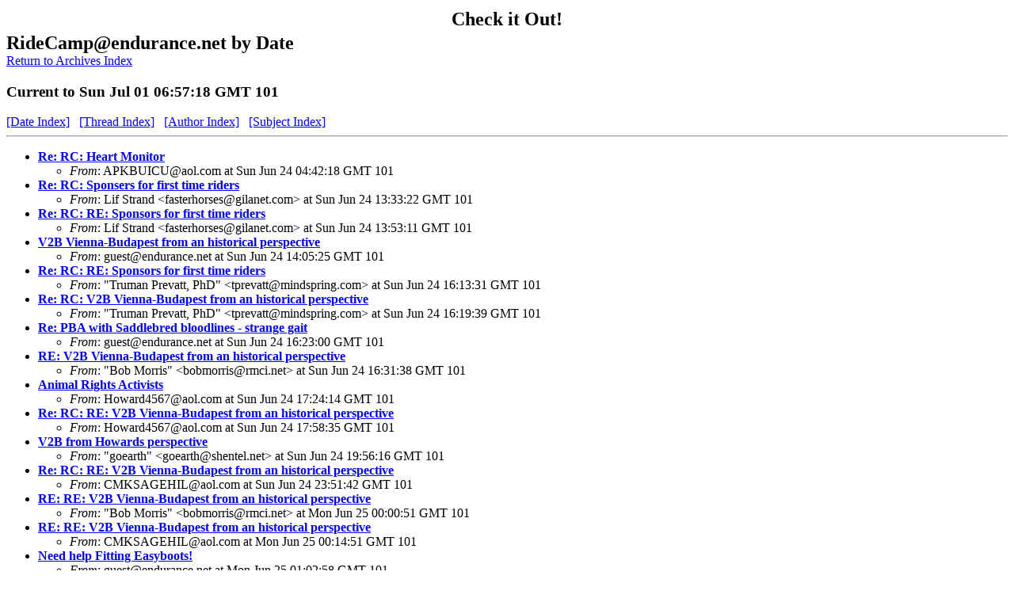

--- FILE ---
content_type: text/html; charset=UTF-8
request_url: http://www.endurance.net/RideCamp/archives/past/01/26/
body_size: 92051
content:
<!-- MHonArc v2.2.0 -->
<!DOCTYPE HTML PUBLIC "-//W3C//DTD HTML//EN">
<HTML>
<HEAD>
<TITLE>RideCamp@endurance.net by Date
</TITLE>
</HEAD>
<BODY BGCOLOR="white" bgproperties="fixed">

<CENTER>
<TABLE><TR>
  <TD VALIGN=center>
  <!--#Include Virtual="/AdRotator/AdRot.asp"-->
  <TD VALIGN=center>
    <FONT SIZE=+2><B> &nbsp &nbsp Check it Out! &nbsp &nbsp </B></FONT>
  <TD VALIGN=center>
  <!--#Include Virtual="/AdRotator/AdRot.asp"-->
</TR></TABLE>
</CENTER>

<FONT SIZE=+2><B>RideCamp@endurance.net by Date
</B></FONT><BR>
<a href="/Ridecamp/archives/">Return to Archives Index</a>
<BR>
<H3>Current to Sun Jul 01 06:57:18 GMT 101</H3>
<!--X-ML-Title-H1-End-->
<!--X-ML-Header-->
<!--X-ML-Header-End-->
<!--X-ML-Index-->
<A HREF="index.html">[Date Index]</A>&nbsp&nbsp
<A HREF="threads.html">[Thread Index]</A>&nbsp&nbsp
<A HREF="author.html">[Author Index]</A>&nbsp&nbsp
<A HREF="subject.html">[Subject Index]</A>
<HR>
<UL>
<LI><STRONG><A NAME="00000" HREF="msg00000.html">Re: RC:  Heart Monitor</A></STRONG>
<UL><LI><EM>From</EM>: APKBUICU@aol.com at Sun Jun 24 04:42:18 GMT 101</LI></UL>
</LI>
<LI><STRONG><A NAME="00001" HREF="msg00001.html">Re: RC:  Sponsers for first time riders</A></STRONG>
<UL><LI><EM>From</EM>: Lif Strand &lt;fasterhorses@gilanet.com&gt; at Sun Jun 24 13:33:22 GMT 101</LI></UL>
</LI>
<LI><STRONG><A NAME="00002" HREF="msg00002.html">Re: RC:   RE: Sponsors for first time riders</A></STRONG>
<UL><LI><EM>From</EM>: Lif Strand &lt;fasterhorses@gilanet.com&gt; at Sun Jun 24 13:53:11 GMT 101</LI></UL>
</LI>
<LI><STRONG><A NAME="00003" HREF="msg00003.html">V2B  Vienna-Budapest from an historical perspective</A></STRONG>
<UL><LI><EM>From</EM>: guest@endurance.net at Sun Jun 24 14:05:25 GMT 101</LI></UL>
</LI>
<LI><STRONG><A NAME="00004" HREF="msg00004.html">Re: RC:    RE: Sponsors for first time riders</A></STRONG>
<UL><LI><EM>From</EM>: "Truman Prevatt, PhD" &lt;tprevatt@mindspring.com&gt; at Sun Jun 24 16:13:31 GMT 101</LI></UL>
</LI>
<LI><STRONG><A NAME="00005" HREF="msg00005.html">Re: RC:  V2B  Vienna-Budapest from an historical perspective</A></STRONG>
<UL><LI><EM>From</EM>: "Truman Prevatt, PhD" &lt;tprevatt@mindspring.com&gt; at Sun Jun 24 16:19:39 GMT 101</LI></UL>
</LI>
<LI><STRONG><A NAME="00006" HREF="msg00006.html">Re: PBA with Saddlebred bloodlines - strange gait</A></STRONG>
<UL><LI><EM>From</EM>: guest@endurance.net at Sun Jun 24 16:23:00 GMT 101</LI></UL>
</LI>
<LI><STRONG><A NAME="00007" HREF="msg00007.html">RE: V2B  Vienna-Budapest from an historical perspective</A></STRONG>
<UL><LI><EM>From</EM>: "Bob Morris" &lt;bobmorris@rmci.net&gt; at Sun Jun 24 16:31:38 GMT 101</LI></UL>
</LI>
<LI><STRONG><A NAME="00008" HREF="msg00008.html">Animal Rights Activists</A></STRONG>
<UL><LI><EM>From</EM>: Howard4567@aol.com at Sun Jun 24 17:24:14 GMT 101</LI></UL>
</LI>
<LI><STRONG><A NAME="00009" HREF="msg00009.html">Re: RC:  RE: V2B  Vienna-Budapest from an historical perspective</A></STRONG>
<UL><LI><EM>From</EM>: Howard4567@aol.com at Sun Jun 24 17:58:35 GMT 101</LI></UL>
</LI>
<LI><STRONG><A NAME="00010" HREF="msg00010.html">V2B from Howards perspective</A></STRONG>
<UL><LI><EM>From</EM>: "goearth" &lt;goearth@shentel.net&gt; at Sun Jun 24 19:56:16 GMT 101</LI></UL>
</LI>
<LI><STRONG><A NAME="00011" HREF="msg00011.html">Re: RC:  RE: V2B  Vienna-Budapest from an historical perspective</A></STRONG>
<UL><LI><EM>From</EM>: CMKSAGEHIL@aol.com at Sun Jun 24 23:51:42 GMT 101</LI></UL>
</LI>
<LI><STRONG><A NAME="00012" HREF="msg00012.html">RE: RE: V2B  Vienna-Budapest from an historical perspective</A></STRONG>
<UL><LI><EM>From</EM>: "Bob Morris" &lt;bobmorris@rmci.net&gt; at Mon Jun 25 00:00:51 GMT 101</LI></UL>
</LI>
<LI><STRONG><A NAME="00013" HREF="msg00013.html">RE: RE: V2B  Vienna-Budapest from an historical perspective</A></STRONG>
<UL><LI><EM>From</EM>: CMKSAGEHIL@aol.com at Mon Jun 25 00:14:51 GMT 101</LI></UL>
</LI>
<LI><STRONG><A NAME="00014" HREF="msg00014.html">Need help Fitting Easyboots!</A></STRONG>
<UL><LI><EM>From</EM>: guest@endurance.net at Mon Jun 25 01:02:58 GMT 101</LI></UL>
</LI>
<LI><STRONG><A NAME="00015" HREF="msg00015.html">vet cards</A></STRONG>
<UL><LI><EM>From</EM>: guest@endurance.net at Mon Jun 25 01:19:30 GMT 101</LI></UL>
</LI>
<LI><STRONG><A NAME="00016" HREF="msg00016.html">EZ boots making them fit</A></STRONG>
<UL><LI><EM>From</EM>: "Seamstob" &lt;seamstob@telusplanet.net&gt; at Mon Jun 25 01:30:58 GMT 101</LI></UL>
</LI>
<LI><STRONG><A NAME="00017" HREF="msg00017.html">nice trailer for sale</A></STRONG>
<UL><LI><EM>From</EM>: Kansahitch@aol.com at Mon Jun 25 01:52:21 GMT 101</LI></UL>
</LI>
<LI><STRONG><A NAME="00018" HREF="msg00018.html">Re: EZ boots making them fit</A></STRONG>
<UL><LI><EM>From</EM>: "Seamstob" &lt;seamstob@telusplanet.net&gt; at Mon Jun 25 02:11:20 GMT 101</LI></UL>
</LI>
<LI><STRONG><A NAME="00019" HREF="msg00019.html">Re: RC:  vet cards</A></STRONG>
<UL><LI><EM>From</EM>: "Truman Prevatt, PhD" &lt;tprevatt@mindspring.com&gt; at Mon Jun 25 02:26:19 GMT 101</LI></UL>
</LI>
<LI><STRONG><A NAME="00020" HREF="msg00020.html">Stinger Fly Zappers!!!!</A></STRONG>
<UL><LI><EM>From</EM>: Jerry &amp; Susan Milam &lt;milamj@agtelco.com&gt; at Mon Jun 25 02:31:07 GMT 101</LI></UL>
</LI>
<LI><STRONG><A NAME="00021" HREF="msg00021.html">absess</A></STRONG>
<UL><LI><EM>From</EM>: guest@endurance.net at Mon Jun 25 02:45:54 GMT 101</LI></UL>
</LI>
<LI><STRONG><A NAME="00022" HREF="msg00022.html">Re: Myler Bits, What I Use</A></STRONG>
<UL><LI><EM>From</EM>: "Cheryl" &lt;mskit@utec.net&gt; at Mon Jun 25 02:57:43 GMT 101</LI></UL>
</LI>
<LI><STRONG><A NAME="00023" HREF="msg00023.html">myler bits great web site</A></STRONG>
<UL><LI><EM>From</EM>: "Seamstob" &lt;seamstob@telusplanet.net&gt; at Mon Jun 25 04:38:52 GMT 101</LI></UL>
</LI>
<LI><STRONG><A NAME="00024" HREF="msg00024.html">Re: History/Future/dead Horses</A></STRONG>
<UL><LI><EM>From</EM>: "joneshaulage" &lt;joneshaulage@ozemail.com.au&gt; at Mon Jun 25 04:41:00 GMT 101</LI></UL>
</LI>
<LI><STRONG><A NAME="00025" HREF="msg00025.html">Re: RC:  Use of restraint [My Broken Jaw &amp;  Arabian Stereotypes]</A></STRONG>
<UL><LI><EM>From</EM>: CMKSAGEHIL@aol.com at Mon Jun 25 04:55:51 GMT 101</LI></UL>
</LI>
<LI><STRONG><A NAME="00026" HREF="msg00026.html">Re: RC:  vet cards</A></STRONG>
<UL><LI><EM>From</EM>: PEGGASIS@aol.com at Mon Jun 25 05:10:53 GMT 101</LI></UL>
</LI>
<LI><STRONG><A NAME="00027" HREF="msg00027.html">Re: TO KAREN ABOUT MALIBU</A></STRONG>
<UL><LI><EM>From</EM>: "Tracey" &lt;tracey@tbt.co.za&gt; at Mon Jun 25 05:28:17 GMT 101</LI></UL>
</LI>
<LI><STRONG><A NAME="00028" HREF="msg00028.html">Re: Horse Dying at Endurance Ride</A></STRONG>
<UL><LI><EM>From</EM>: "Linda Hedgpeth" &lt;lth@thegrid.net&gt; at Mon Jun 25 05:35:44 GMT 101</LI></UL>
</LI>
<LI><STRONG><A NAME="00029" HREF="msg00029.html">Re: RC:   responsibility is the owner's,not the vets</A></STRONG>
<UL><LI><EM>From</EM>: CMKSAGEHIL@aol.com at Mon Jun 25 06:08:32 GMT 101</LI></UL>
</LI>
<LI><STRONG><A NAME="00030" HREF="msg00030.html">Newbies</A></STRONG>
<UL><LI><EM>From</EM>: "Kathy Mayeda" &lt;Kathy_Mayeda@atce.com&gt; at Mon Jun 25 06:34:47 GMT 101</LI></UL>
</LI>
<LI><STRONG><A NAME="00031" HREF="msg00031.html">Re: NASTR Board Members.........</A></STRONG>
<UL><LI><EM>From</EM>: "Celeste Murray" &lt;celestem@badgermining.co.za&gt; at Mon Jun 25 07:13:42 GMT 101</LI></UL>
</LI>
<LI><STRONG><A NAME="00032" HREF="msg00032.html">Dead Horse at NASTR</A></STRONG>
<UL><LI><EM>From</EM>: "Linda Hedgpeth" &lt;lth@thegrid.net&gt; at Mon Jun 25 07:55:25 GMT 101</LI></UL>
</LI>
<LI><STRONG><A NAME="00033" HREF="msg00033.html">Re: RC:    Stallion Behavior</A></STRONG>
<UL><LI><EM>From</EM>: "Kristene Smuts" &lt;Ksmuts@sarcc.co.za&gt; at Mon Jun 25 08:31:57 GMT 101</LI></UL>
</LI>
<LI><STRONG><A NAME="00034" HREF="msg00034.html">Re: Stallion Behavior</A></STRONG>
<UL><LI><EM>From</EM>: "Tracey" &lt;tracey@tbt.co.za&gt; at Mon Jun 25 08:50:07 GMT 101</LI></UL>
</LI>
<LI><STRONG><A NAME="00035" HREF="msg00035.html">Re: RC:  Stinger Fly Zappers!!!!</A></STRONG>
<UL><LI><EM>From</EM>: Jim Holland &lt;lanconn@tds.net&gt; at Mon Jun 25 11:59:21 GMT 101</LI></UL>
</LI>
<LI><STRONG><A NAME="00036" HREF="msg00036.html">Re: RC:  absess</A></STRONG>
<UL><LI><EM>From</EM>: Jim Holland &lt;lanconn@tds.net&gt; at Mon Jun 25 12:08:26 GMT 101</LI></UL>
</LI>
<LI><STRONG><A NAME="00037" HREF="msg00037.html">Australian System</A></STRONG>
<UL><LI><EM>From</EM>: Rides 2 Far &lt;rides2far@juno.com&gt; at Mon Jun 25 12:36:16 GMT 101</LI></UL>
</LI>
<LI><STRONG><A NAME="00038" HREF="msg00038.html">Re: Stinger Fly Zappers!!!!</A></STRONG>
<UL><LI><EM>From</EM>: "Cheryl" &lt;mskit@utec.net&gt; at Mon Jun 25 12:45:47 GMT 101</LI></UL>
</LI>
<LI><STRONG><A NAME="00039" HREF="msg00039.html">Idaho Spuds Pictures</A></STRONG>
<UL><LI><EM>From</EM>: "John Teeter" &lt;johnt@goldhill.com&gt; at Mon Jun 25 13:07:06 GMT 101</LI></UL>
</LI>
<LI><STRONG><A NAME="00040" HREF="msg00040.html">RE: Use of restraint [My Broken Jaw &amp;  Arabian Stereotypes]</A></STRONG>
<UL><LI><EM>From</EM>: Kathy Copeland &lt;ponyup1@pacbell.net&gt; at Mon Jun 25 13:13:10 GMT 101</LI></UL>
</LI>
<LI><STRONG><A NAME="00041" HREF="msg00041.html">Re: RC:  Dixie Midnight Sweat Vent pads</A></STRONG>
<UL><LI><EM>From</EM>: mphsthweatts@juno.com at Mon Jun 25 13:24:29 GMT 101</LI></UL>
</LI>
<LI><STRONG><A NAME="00042" HREF="msg00042.html">animal rights</A></STRONG>
<UL><LI><EM>From</EM>: "jsalas" &lt;jsalas@tampabay.rr.com&gt; at Mon Jun 25 13:33:40 GMT 101</LI></UL>
</LI>
<LI><STRONG><A NAME="00043" HREF="msg00043.html">Re: RC:  Australian System</A></STRONG>
<UL><LI><EM>From</EM>: Onefarmgirl@aol.com at Mon Jun 25 14:22:07 GMT 101</LI></UL>
</LI>
<LI><STRONG><A NAME="00044" HREF="msg00044.html">Re: absess</A></STRONG>
<UL><LI><EM>From</EM>: "Barbara McCrary" &lt;bigcreekranch@cruzio.com&gt; at Mon Jun 25 14:26:20 GMT 101</LI></UL>
</LI>
<LI><STRONG><A NAME="00045" HREF="msg00045.html">Re: absess</A></STRONG>
<UL><LI><EM>From</EM>: "Barbara McCrary" &lt;bigcreekranch@cruzio.com&gt; at Mon Jun 25 14:34:19 GMT 101</LI></UL>
</LI>
<LI><STRONG><A NAME="00046" HREF="msg00046.html">Re: RC:  Use of restraint [My Broken Jaw &amp;  Arabian Stereotypes]</A></STRONG>
<UL><LI><EM>From</EM>: Lif Strand &lt;fasterhorses@gilanet.com&gt; at Mon Jun 25 14:37:59 GMT 101</LI></UL>
</LI>
<LI><STRONG><A NAME="00047" HREF="msg00047.html">Re: absess</A></STRONG>
<UL><LI><EM>From</EM>: "Karen Sullivan" &lt;greymare@jps.net&gt; at Mon Jun 25 14:39:31 GMT 101</LI></UL>
</LI>
<LI><STRONG><A NAME="00048" HREF="msg00048.html">RE: Australian System</A></STRONG>
<UL><LI><EM>From</EM>: "Bob Morris" &lt;bobmorris@rmci.net&gt; at Mon Jun 25 14:46:50 GMT 101</LI></UL>
</LI>
<LI><STRONG><A NAME="00049" HREF="msg00049.html">Re: Re: absess</A></STRONG>
<UL><LI><EM>From</EM>: "Karen Sullivan" &lt;greymare@jps.net&gt; at Mon Jun 25 14:48:37 GMT 101</LI></UL>
</LI>
<LI><STRONG><A NAME="00050" HREF="msg00050.html">Fw: absess</A></STRONG>
<UL><LI><EM>From</EM>: "Karen Sullivan" &lt;greymare@jps.net&gt; at Mon Jun 25 14:48:52 GMT 101</LI></UL>
</LI>
<LI><STRONG><A NAME="00051" HREF="msg00051.html">absess</A></STRONG>
<UL><LI><EM>From</EM>: Rides 2 Far &lt;rides2far@juno.com&gt; at Mon Jun 25 14:50:56 GMT 101</LI></UL>
</LI>
<LI><STRONG><A NAME="00052" HREF="msg00052.html">Joint Supplements</A></STRONG>
<UL><LI><EM>From</EM>: Kris Givens &lt;givensb@prodigy.net&gt; at Mon Jun 25 14:56:11 GMT 101</LI></UL>
</LI>
<LI><STRONG><A NAME="00053" HREF="msg00053.html">Re: RC:   TO KAREN ZONTELLI ABOUT MALIBU</A></STRONG>
<UL><LI><EM>From</EM>: SandyDSA@aol.com at Mon Jun 25 14:58:46 GMT 101</LI></UL>
</LI>
<LI><STRONG><A NAME="00054" HREF="msg00054.html">Re: RC:  Re: Stallion Behavior</A></STRONG>
<UL><LI><EM>From</EM>: SandyDSA@aol.com at Mon Jun 25 15:05:54 GMT 101</LI></UL>
</LI>
<LI><STRONG><A NAME="00055" HREF="msg00055.html">Myler Bits</A></STRONG>
<UL><LI><EM>From</EM>: "Linda B. Merims" &lt;lbm@ici.net&gt; at Mon Jun 25 15:06:07 GMT 101</LI></UL>
</LI>
<LI><STRONG><A NAME="00056" HREF="msg00056.html">Re: RC:   absess</A></STRONG>
<UL><LI><EM>From</EM>: Vallonelee@aol.com at Mon Jun 25 15:11:21 GMT 101</LI></UL>
</LI>
<LI><STRONG><A NAME="00057" HREF="msg00057.html">Re: RC:   Use of restraint [My Broken Jaw &amp;  Arabian Stereotypes]</A></STRONG>
<UL><LI><EM>From</EM>: CMKSAGEHIL@aol.com at Mon Jun 25 15:13:58 GMT 101</LI></UL>
</LI>
<LI><STRONG><A NAME="00058" HREF="msg00058.html">Rainbows</A></STRONG>
<UL><LI><EM>From</EM>: Barbara H-B &lt;bahoba2@silk.net&gt; at Mon Jun 25 15:18:17 GMT 101</LI></UL>
</LI>
<LI><STRONG><A NAME="00059" HREF="msg00059.html">Re: RC:     Stallion Behavior</A></STRONG>
<UL><LI><EM>From</EM>: CMKSAGEHIL@aol.com at Mon Jun 25 15:18:36 GMT 101</LI></UL>
</LI>
<LI><STRONG><A NAME="00060" HREF="msg00060.html">Re: RC:  absess</A></STRONG>
<UL><LI><EM>From</EM>: Jim Holland &lt;lanconn@tds.net&gt; at Mon Jun 25 15:20:17 GMT 101</LI></UL>
</LI>
<LI><STRONG><A NAME="00061" HREF="msg00061.html">Re: absess</A></STRONG>
<UL><LI><EM>From</EM>: "Michelle Fink" &lt;michrowe@redwrench.com&gt; at Mon Jun 25 15:22:31 GMT 101</LI></UL>
</LI>
<LI><STRONG><A NAME="00062" HREF="msg00062.html">Re: RC:    Use of restraint [My Broken Jaw &amp;  Arabian Stereotypes]</A></STRONG>
<UL><LI><EM>From</EM>: Lif Strand &lt;fasterhorses@gilanet.com&gt; at Mon Jun 25 15:27:55 GMT 101</LI></UL>
</LI>
<LI><STRONG><A NAME="00063" HREF="msg00063.html">Re: Use of restraint</A></STRONG>
<UL><LI><EM>From</EM>: "Michelle Fink" &lt;michrowe@redwrench.com&gt; at Mon Jun 25 15:30:37 GMT 101</LI></UL>
</LI>
<LI><STRONG><A NAME="00064" HREF="msg00064.html">archives indexes are not working</A></STRONG>
<UL><LI><EM>From</EM>: "KIMBERLY PRICE" &lt;kmprice51@hotmail.com&gt; at Mon Jun 25 15:42:23 GMT 101</LI></UL>
</LI>
<LI><STRONG><A NAME="00065" HREF="msg00065.html">You just can't legislate everything . . . !</A></STRONG>
<UL><LI><EM>From</EM>: RISTREE@aol.com at Mon Jun 25 15:51:26 GMT 101</LI></UL>
</LI>
<LI><STRONG><A NAME="00066" HREF="msg00066.html">SANDY ADAMS - MALIBU RIDE</A></STRONG>
<UL><LI><EM>From</EM>: guest@endurance.net at Mon Jun 25 15:54:25 GMT 101</LI></UL>
</LI>
<LI><STRONG><A NAME="00067" HREF="msg00067.html">Re: Use of restraint</A></STRONG>
<UL><LI><EM>From</EM>: CMKSAGEHIL@aol.com at Mon Jun 25 16:02:47 GMT 101</LI></UL>
</LI>
<LI><STRONG><A NAME="00068" HREF="msg00068.html">Re: RC:  Myler Bits</A></STRONG>
<UL><LI><EM>From</EM>: MtnRondi@aol.com at Mon Jun 25 16:12:06 GMT 101</LI></UL>
</LI>
<LI><STRONG><A NAME="00069" HREF="msg00069.html">Re: RC:  You just can't legislate everything . . . !</A></STRONG>
<UL><LI><EM>From</EM>: CMKSAGEHIL@aol.com at Mon Jun 25 16:18:59 GMT 101</LI></UL>
</LI>
<LI><STRONG><A NAME="00070" HREF="msg00070.html">Re: Start of week 3, 2001 XP</A></STRONG>
<UL><LI><EM>From</EM>: imgoneriding@worldnet.att.net at Mon Jun 25 16:41:33 GMT 101</LI></UL>
</LI>
<LI><STRONG><A NAME="00071" HREF="msg00071.html">RE: archives indexes are not working</A></STRONG>
<UL><LI><EM>From</EM>: "Steph Teeter" &lt;steph@endurance.net&gt; at Mon Jun 25 16:45:49 GMT 101</LI></UL>
</LI>
<LI><STRONG><A NAME="00072" HREF="msg00072.html">Re: Barefoot (Horsneakers)</A></STRONG>
<UL><LI><EM>From</EM>: guest@endurance.net at Mon Jun 25 16:46:17 GMT 101</LI></UL>
</LI>
<LI><STRONG><A NAME="00073" HREF="msg00073.html">Re: RC:  Re: Use of restraint</A></STRONG>
<UL><LI><EM>From</EM>: Jim Holland &lt;lanconn@tds.net&gt; at Mon Jun 25 16:57:28 GMT 101</LI></UL>
</LI>
<LI><STRONG><A NAME="00074" HREF="msg00074.html">Re: Myler Bits</A></STRONG>
<UL><LI><EM>From</EM>: "Cheryl" &lt;mskit@utec.net&gt; at Mon Jun 25 17:07:49 GMT 101</LI></UL>
</LI>
<LI><STRONG><A NAME="00075" HREF="msg00075.html">Ez boots</A></STRONG>
<UL><LI><EM>From</EM>: "Seamstob" &lt;seamstob@telusplanet.net&gt; at Mon Jun 25 17:10:52 GMT 101</LI></UL>
</LI>
<LI><STRONG><A NAME="00076" HREF="msg00076.html">Re: RC:  Re: Use of restraint</A></STRONG>
<UL><LI><EM>From</EM>: CMKSAGEHIL@aol.com at Mon Jun 25 17:14:51 GMT 101</LI></UL>
</LI>
<LI><STRONG><A NAME="00077" HREF="msg00077.html">You just can't legislate everything . . . !</A></STRONG>
<UL><LI><EM>From</EM>: Rides 2 Far &lt;rides2far@juno.com&gt; at Mon Jun 25 17:25:53 GMT 101</LI></UL>
</LI>
<LI><STRONG><A NAME="00078" HREF="msg00078.html">Re: Re: Use of restraint</A></STRONG>
<UL><LI><EM>From</EM>: "Jessica Spoone" &lt;lady_selene@hotmail.com&gt; at Mon Jun 25 17:51:51 GMT 101</LI></UL>
</LI>
<LI><STRONG><A NAME="00079" HREF="msg00079.html">Re: RC:  Dead Horse at NASTR</A></STRONG>
<UL><LI><EM>From</EM>: nevadaghostridr@webtv.net (L Eisele) at Mon Jun 25 18:02:32 GMT 101</LI></UL>
</LI>
<LI><STRONG><A NAME="00080" HREF="msg00080.html">Fw: Tribal Horse Wisdom</A></STRONG>
<UL><LI><EM>From</EM>: "Annie George" &lt;ageorge@vtc.net&gt; at Mon Jun 25 18:09:15 GMT 101</LI></UL>
</LI>
<LI><STRONG><A NAME="00081" HREF="msg00081.html">Marv's bonder</A></STRONG>
<UL><LI><EM>From</EM>: terre &lt;tobytrot@bigfoot.com&gt; at Mon Jun 25 18:12:47 GMT 101</LI></UL>
</LI>
<LI><STRONG><A NAME="00082" HREF="msg00082.html">Re: RC:  Re: RE:  Dead Horse at NASTR</A></STRONG>
<UL><LI><EM>From</EM>: "Annie George" &lt;ageorge@vtc.net&gt; at Mon Jun 25 18:14:58 GMT 101</LI></UL>
</LI>
<LI><STRONG><A NAME="00083" HREF="msg00083.html">Sick horses at rides</A></STRONG>
<UL><LI><EM>From</EM>: Rightrider@cs.com at Mon Jun 25 18:22:01 GMT 101</LI></UL>
</LI>
<LI><STRONG><A NAME="00084" HREF="msg00084.html">Re: RC:   Dead Horse at NASTR</A></STRONG>
<UL><LI><EM>From</EM>: CMKSAGEHIL@aol.com at Mon Jun 25 18:44:43 GMT 101</LI></UL>
</LI>
<LI><STRONG><A NAME="00085" HREF="msg00085.html">Sick horses at rides</A></STRONG>
<UL><LI><EM>From</EM>: Rides 2 Far &lt;rides2far@juno.com&gt; at Mon Jun 25 18:48:38 GMT 101</LI></UL>
</LI>
<LI><STRONG><A NAME="00086" HREF="msg00086.html">Re: RC:   vet cards</A></STRONG>
<UL><LI><EM>From</EM>: Jennifer Layman &lt;jenn_layman@yahoo.com&gt; at Mon Jun 25 19:18:41 GMT 101</LI></UL>
</LI>
<LI><STRONG><A NAME="00087" HREF="msg00087.html">Re: RC:  RE: Australian System</A></STRONG>
<UL><LI><EM>From</EM>: Jennifer Layman &lt;jenn_layman@yahoo.com&gt; at Mon Jun 25 19:35:26 GMT 101</LI></UL>
</LI>
<LI><STRONG><A NAME="00088" HREF="msg00088.html">Re: RC:  SANDY ADAMS - MALIBU RIDE</A></STRONG>
<UL><LI><EM>From</EM>: SandyDSA@aol.com at Mon Jun 25 19:40:31 GMT 101</LI></UL>
</LI>
<LI><STRONG><A NAME="00089" HREF="msg00089.html">Re: RC:   You just can't legislate everything . . . !</A></STRONG>
<UL><LI><EM>From</EM>: Jennifer Layman &lt;jenn_layman@yahoo.com&gt; at Mon Jun 25 19:44:56 GMT 101</LI></UL>
</LI>
<LI><STRONG><A NAME="00090" HREF="msg00090.html">Any distance,LD, Australian System (Safe at any speed?)</A></STRONG>
<UL><LI><EM>From</EM>: guest@endurance.net at Mon Jun 25 20:00:07 GMT 101</LI></UL>
</LI>
<LI><STRONG><A NAME="00091" HREF="msg00091.html">Fwd: RC:   RE: Australian System</A></STRONG>
<UL><LI><EM>From</EM>: Jennifer Layman &lt;jenn_layman@yahoo.com&gt; at Mon Jun 25 20:02:38 GMT 101</LI></UL>
</LI>
<LI><STRONG><A NAME="00092" HREF="msg00092.html">Re: RC:    You just can't legislate everything . . . !</A></STRONG>
<UL><LI><EM>From</EM>: CMKSAGEHIL@aol.com at Mon Jun 25 20:14:43 GMT 101</LI></UL>
</LI>
<LI><STRONG><A NAME="00093" HREF="msg00093.html">Re: optimum time system</A></STRONG>
<UL><LI><EM>From</EM>: "Michelle Fink" &lt;michrowe@redwrench.com&gt; at Mon Jun 25 20:20:00 GMT 101</LI></UL>
</LI>
<LI><STRONG><A NAME="00094" HREF="msg00094.html">RE: Any distance,LD, Australian System (Safe at any speed?)</A></STRONG>
<UL><LI><EM>From</EM>: "Bob Morris" &lt;bobmorris@rmci.net&gt; at Mon Jun 25 20:25:18 GMT 101</LI></UL>
</LI>
<LI><STRONG><A NAME="00095" HREF="msg00095.html">OD 100 Times - This year's OD Time in Comparison</A></STRONG>
<UL><LI><EM>From</EM>: guest@endurance.net at Mon Jun 25 20:30:30 GMT 101</LI></UL>
</LI>
<LI><STRONG><A NAME="00096" HREF="msg00096.html">Re: RC:  Re: optimum time system</A></STRONG>
<UL><LI><EM>From</EM>: CMKSAGEHIL@aol.com at Mon Jun 25 20:44:17 GMT 101</LI></UL>
</LI>
<LI><STRONG><A NAME="00097" HREF="msg00097.html">Rearing</A></STRONG>
<UL><LI><EM>From</EM>: julienne.rha.b@bayer.com at Mon Jun 25 20:52:44 GMT 101</LI></UL>
</LI>
<LI><STRONG><A NAME="00098" HREF="msg00098.html">Re: RC:    You just can't legislate everything . . . !</A></STRONG>
<UL><LI><EM>From</EM>: Jennifer Layman &lt;jenn_layman@yahoo.com&gt; at Mon Jun 25 20:53:36 GMT 101</LI></UL>
</LI>
<LI><STRONG><A NAME="00099" HREF="msg00099.html">Trying to contact Eric &amp; Kathy Thompson</A></STRONG>
<UL><LI><EM>From</EM>: "Marci Cunningham" &lt;mcunningham@calcot.com&gt; at Mon Jun 25 20:57:31 GMT 101</LI></UL>
</LI>
<LI><STRONG><A NAME="00100" HREF="msg00100.html">optimum time</A></STRONG>
<UL><LI><EM>From</EM>: "Louise Bower" &lt;horsecrazy@access.mountain.net&gt; at Mon Jun 25 21:09:33 GMT 101</LI></UL>
</LI>
<LI><STRONG><A NAME="00101" HREF="msg00101.html">Australian System</A></STRONG>
<UL><LI><EM>From</EM>: "joneshaulage" &lt;joneshaulage@ozemail.com.au&gt; at Mon Jun 25 21:21:51 GMT 101</LI></UL>
</LI>
<LI><STRONG><A NAME="00102" HREF="msg00102.html">Other Web sites of interest</A></STRONG>
<UL><LI><EM>From</EM>: guest@endurance.net at Mon Jun 25 21:24:58 GMT 101</LI></UL>
</LI>
<LI><STRONG><A NAME="00103" HREF="msg00103.html">Re: RC:     You just can't legislate everything . . . !</A></STRONG>
<UL><LI><EM>From</EM>: CMKSAGEHIL@aol.com at Mon Jun 25 21:42:18 GMT 101</LI></UL>
</LI>
<LI><STRONG><A NAME="00104" HREF="msg00104.html">New Rules</A></STRONG>
<UL><LI><EM>From</EM>: "Bob Morris" &lt;bobmorris@rmci.net&gt; at Mon Jun 25 21:46:34 GMT 101</LI></UL>
</LI>
<LI><STRONG><A NAME="00105" HREF="msg00105.html">Re: Re: optimum time system</A></STRONG>
<UL><LI><EM>From</EM>: "Louise Burton" &lt;firedancefarms@prodigy.net&gt; at Mon Jun 25 21:48:47 GMT 101</LI></UL>
</LI>
<LI><STRONG><A NAME="00106" HREF="msg00106.html">Barefoot</A></STRONG>
<UL><LI><EM>From</EM>: Jennifer Thompson &lt;jlthompson@earthlink.net&gt; at Mon Jun 25 21:50:15 GMT 101</LI></UL>
</LI>
<LI><STRONG><A NAME="00107" HREF="msg00107.html">Australian System</A></STRONG>
<UL><LI><EM>From</EM>: Howard4567@aol.com at Mon Jun 25 22:54:10 GMT 101</LI></UL>
</LI>
<LI><STRONG><A NAME="00108" HREF="msg00108.html">Red Rock Ride</A></STRONG>
<UL><LI><EM>From</EM>: "Dorothy J. Miller" &lt;dmiller@countyofplumas.com&gt; at Mon Jun 25 23:21:13 GMT 101</LI></UL>
</LI>
<LI><STRONG><A NAME="00109" HREF="msg00109.html">Ride Calendar</A></STRONG>
<UL><LI><EM>From</EM>: "Annie George" &lt;ageorge@vtc.net&gt; at Mon Jun 25 23:27:58 GMT 101</LI></UL>
</LI>
<LI><STRONG><A NAME="00110" HREF="msg00110.html">Rebecca Treeless Saddle</A></STRONG>
<UL><LI><EM>From</EM>: Janet Estes &lt;zestes@sd69.bc.ca&gt; at Mon Jun 25 23:28:06 GMT 101</LI></UL>
</LI>
<LI><STRONG><A NAME="00111" HREF="msg00111.html">Myler bit for sale-reasonable</A></STRONG>
<UL><LI><EM>From</EM>: Cowgirgoof@aol.com at Tue Jun 26 00:52:35 GMT 101</LI></UL>
</LI>
<LI><STRONG><A NAME="00112" HREF="msg00112.html">Stallions</A></STRONG>
<UL><LI><EM>From</EM>: Cowgirgoof@aol.com at Tue Jun 26 01:04:10 GMT 101</LI></UL>
</LI>
<LI><STRONG><A NAME="00113" HREF="msg00113.html">Stonewall Saddles..website??</A></STRONG>
<UL><LI><EM>From</EM>: "KIMBERLY PRICE" &lt;kmprice51@hotmail.com&gt; at Tue Jun 26 01:09:04 GMT 101</LI></UL>
</LI>
<LI><STRONG><A NAME="00114" HREF="msg00114.html">FW: XP Weekend #3</A></STRONG>
<UL><LI><EM>From</EM>: "John Teeter" &lt;johnt@endurance.net&gt; at Tue Jun 26 01:12:49 GMT 101</LI></UL>
</LI>
<LI><STRONG><A NAME="00115" HREF="msg00115.html">liniment skin rub recipe</A></STRONG>
<UL><LI><EM>From</EM>: guest@endurance.net at Tue Jun 26 01:44:41 GMT 101</LI></UL>
</LI>
<LI><STRONG><A NAME="00116" HREF="msg00116.html">Re: Myler Bits</A></STRONG>
<UL><LI><EM>From</EM>: "Linda B. Merims" &lt;lbm@ici.net&gt; at Tue Jun 26 02:07:57 GMT 101</LI></UL>
</LI>
<LI><STRONG><A NAME="00117" HREF="msg00117.html">Fw: Deno</A></STRONG>
<UL><LI><EM>From</EM>: "Cora" &lt;bandc@teknett.com&gt; at Tue Jun 26 02:21:23 GMT 101</LI></UL>
</LI>
<LI><STRONG><A NAME="00118" HREF="msg00118.html">Re: Australian System</A></STRONG>
<UL><LI><EM>From</EM>: Jim Ferris &lt;jferris@garlic.com&gt; at Tue Jun 26 02:35:34 GMT 101</LI></UL>
</LI>
<LI><STRONG><A NAME="00119" HREF="msg00119.html">Re: RC: Ride Calendar</A></STRONG>
<UL><LI><EM>From</EM>: "Nancy Mitts" &lt;mitts_n@hotmail.com&gt; at Tue Jun 26 02:59:30 GMT 101</LI></UL>
</LI>
<LI><STRONG><A NAME="00120" HREF="msg00120.html">Fw: possible event in Quebec</A></STRONG>
<UL><LI><EM>From</EM>: "Becky Huffman" &lt;tos@htcomp.net&gt; at Tue Jun 26 03:24:50 GMT 101</LI></UL>
</LI>
<LI><STRONG><A NAME="00121" HREF="msg00121.html">immediately rule out a horse that toes out?</A></STRONG>
<UL><LI><EM>From</EM>: SunsetOvrC@aol.com at Tue Jun 26 03:32:10 GMT 101</LI></UL>
</LI>
<LI><STRONG><A NAME="00122" HREF="msg00122.html">sugar beet pulp by another name?</A></STRONG>
<UL><LI><EM>From</EM>: guest@endurance.net at Tue Jun 26 03:45:43 GMT 101</LI></UL>
</LI>
<LI><STRONG><A NAME="00123" HREF="msg00123.html">Re: RC:  Ride Calendar</A></STRONG>
<UL><LI><EM>From</EM>: Vallonelee@aol.com at Tue Jun 26 04:33:36 GMT 101</LI></UL>
</LI>
<LI><STRONG><A NAME="00124" HREF="msg00124.html">Re: RC:  sugar beet pulp by another name?</A></STRONG>
<UL><LI><EM>From</EM>: Lynn Kinsky &lt;lkinsky@silcom.com&gt; at Tue Jun 26 04:44:10 GMT 101</LI></UL>
</LI>
<LI><STRONG><A NAME="00125" HREF="msg00125.html">Re: RC:  immediately rule out a horse that toes out?</A></STRONG>
<UL><LI><EM>From</EM>: DESERTRYDR1@aol.com at Tue Jun 26 04:56:44 GMT 101</LI></UL>
</LI>
<LI><STRONG><A NAME="00126" HREF="msg00126.html">Re: RC:  immediately rule out a horse that toes out?</A></STRONG>
<UL><LI><EM>From</EM>: "Truman Prevatt, PhD" &lt;tprevatt@mindspring.com&gt; at Tue Jun 26 05:01:07 GMT 101</LI></UL>
</LI>
<LI><STRONG><A NAME="00127" HREF="msg00127.html">Re: Re: Stallion Behavior</A></STRONG>
<UL><LI><EM>From</EM>: "Tracey" &lt;tracey@tbt.co.za&gt; at Tue Jun 26 05:19:15 GMT 101</LI></UL>
</LI>
<LI><STRONG><A NAME="00128" HREF="msg00128.html">sugar beet pulp by another name?</A></STRONG>
<UL><LI><EM>From</EM>: "Tracey" &lt;tracey@tbt.co.za&gt; at Tue Jun 26 05:41:44 GMT 101</LI></UL>
</LI>
<LI><STRONG><A NAME="00129" HREF="msg00129.html">Re: RC:  RE: Australian System</A></STRONG>
<UL><LI><EM>From</EM>: Roger Rittenhouse &lt;roger@vmaxept.com&gt; at Tue Jun 26 06:06:54 GMT 101</LI></UL>
</LI>
<LI><STRONG><A NAME="00130" HREF="msg00130.html">Re: Re: Myler Bits</A></STRONG>
<UL><LI><EM>From</EM>: "Cheryl" &lt;mskit@utec.net&gt; at Tue Jun 26 06:43:43 GMT 101</LI></UL>
</LI>
<LI><STRONG><A NAME="00131" HREF="msg00131.html">Point standings as of June 5 on-line</A></STRONG>
<UL><LI><EM>From</EM>: Michael Maul &lt;mmaul@flash.net&gt; at Tue Jun 26 06:56:21 GMT 101</LI></UL>
</LI>
<LI><STRONG><A NAME="00132" HREF="msg00132.html">Re: RC:  liniment skin rub recipe</A></STRONG>
<UL><LI><EM>From</EM>: Roger Rittenhouse &lt;roger@vmaxept.com&gt; at Tue Jun 26 06:58:04 GMT 101</LI></UL>
</LI>
<LI><STRONG><A NAME="00133" HREF="msg00133.html">On-line reporting of Multiday rides</A></STRONG>
<UL><LI><EM>From</EM>: Michael Maul &lt;mmaul@flash.net&gt; at Tue Jun 26 07:09:29 GMT 101</LI></UL>
</LI>
<LI><STRONG><A NAME="00134" HREF="msg00134.html">Because nice matters</A></STRONG>
<UL><LI><EM>From</EM>: "jsalas" &lt;jsalas@tampabay.rr.com&gt; at Tue Jun 26 11:08:56 GMT 101</LI></UL>
</LI>
<LI><STRONG><A NAME="00135" HREF="msg00135.html">Re: Because nice matters</A></STRONG>
<UL><LI><EM>From</EM>: "Cheryl" &lt;mskit@utec.net&gt; at Tue Jun 26 13:23:36 GMT 101</LI></UL>
</LI>
<LI><STRONG><A NAME="00136" HREF="msg00136.html">Our new standbred for endurance - Long</A></STRONG>
<UL><LI><EM>From</EM>: Linda Flemmer &lt;bluewolfranch@yahoo.com&gt; at Tue Jun 26 13:56:56 GMT 101</LI></UL>
</LI>
<LI><STRONG><A NAME="00137" HREF="msg00137.html">Fwd: RC:  Re: Australian System</A></STRONG>
<UL><LI><EM>From</EM>: Jennifer Layman &lt;jenn_layman@yahoo.com&gt; at Tue Jun 26 15:48:59 GMT 101</LI></UL>
</LI>
<LI><STRONG><A NAME="00138" HREF="msg00138.html">Re: Because nice matters</A></STRONG>
<UL><LI><EM>From</EM>: "aufever303" &lt;aufever303@msn.com&gt; at Tue Jun 26 15:57:43 GMT 101</LI></UL>
</LI>
<LI><STRONG><A NAME="00139" HREF="msg00139.html">Must Sell Mare with Lots of Potential</A></STRONG>
<UL><LI><EM>From</EM>: guest@endurance.net at Tue Jun 26 16:25:43 GMT 101</LI></UL>
</LI>
<LI><STRONG><A NAME="00140" HREF="msg00140.html">Helmet recommendations?</A></STRONG>
<UL><LI><EM>From</EM>: Jennifer Thompson &lt;jlthompson@earthlink.net&gt; at Tue Jun 26 16:28:47 GMT 101</LI></UL>
</LI>
<LI><STRONG><A NAME="00141" HREF="msg00141.html">Re: RC:   RE: Australian System</A></STRONG>
<UL><LI><EM>From</EM>: "Truman Prevatt, PhD" &lt;tprevatt@mindspring.com&gt; at Tue Jun 26 16:57:19 GMT 101</LI></UL>
</LI>
<LI><STRONG><A NAME="00142" HREF="msg00142.html">Myler Bits</A></STRONG>
<UL><LI><EM>From</EM>: "Linda B. Merims" &lt;lbm@ici.net&gt; at Tue Jun 26 17:06:16 GMT 101</LI></UL>
</LI>
<LI><STRONG><A NAME="00143" HREF="msg00143.html">Re: RC:  Fwd: RC:  Re: Australian System</A></STRONG>
<UL><LI><EM>From</EM>: "Truman Prevatt, PhD" &lt;tprevatt@mindspring.com&gt; at Tue Jun 26 17:08:59 GMT 101</LI></UL>
</LI>
<LI><STRONG><A NAME="00144" HREF="msg00144.html">Was Australian. Now CTR and Endurance</A></STRONG>
<UL><LI><EM>From</EM>: "beth glover" &lt;bgloverhrsewmn@hotmail.com&gt; at Tue Jun 26 17:34:49 GMT 101</LI></UL>
</LI>
<LI><STRONG><A NAME="00145" HREF="msg00145.html">Re: Our new standbred for endurance - Long</A></STRONG>
<UL><LI><EM>From</EM>: "Linda B. Merims" &lt;lbm@ici.net&gt; at Tue Jun 26 17:40:02 GMT 101</LI></UL>
</LI>
<LI><STRONG><A NAME="00146" HREF="msg00146.html">Lyme.</A></STRONG>
<UL><LI><EM>From</EM>: KathyZ1@aol.com at Tue Jun 26 17:45:06 GMT 101</LI></UL>
</LI>
<LI><STRONG><A NAME="00147" HREF="msg00147.html">RC:   Fwd: RC:  Re: Australian System</A></STRONG>
<UL><LI><EM>From</EM>: "Hickory Ridge Arabians" &lt;hikryrdg@evansville.net&gt; at Tue Jun 26 17:59:16 GMT 101</LI></UL>
</LI>
<LI><STRONG><A NAME="00148" HREF="msg00148.html">USET Ride</A></STRONG>
<UL><LI><EM>From</EM>: Doris Kulp &lt;doris.kulp@nist.gov&gt; at Tue Jun 26 18:05:47 GMT 101</LI></UL>
</LI>
<LI><STRONG><A NAME="00149" HREF="msg00149.html">Re: RC:  immediately rule out a horse that toes out?</A></STRONG>
<UL><LI><EM>From</EM>: CMKSAGEHIL@aol.com at Tue Jun 26 18:28:21 GMT 101</LI></UL>
</LI>
<LI><STRONG><A NAME="00150" HREF="msg00150.html">RE: RC:   Fwd: RC:  Re: Australian System</A></STRONG>
<UL><LI><EM>From</EM>: "Bob Morris" &lt;bobmorris@rmci.net&gt; at Tue Jun 26 18:31:00 GMT 101</LI></UL>
</LI>
<LI><STRONG><A NAME="00151" HREF="msg00151.html">RE: USET Ride</A></STRONG>
<UL><LI><EM>From</EM>: "Snodgrass, Bonnie" &lt;snodgrab@ncr.disa.mil&gt; at Tue Jun 26 18:37:56 GMT 101</LI></UL>
</LI>
<LI><STRONG><A NAME="00152" HREF="msg00152.html">Saddle Bums Endurance tights for sale</A></STRONG>
<UL><LI><EM>From</EM>: guest@endurance.net at Tue Jun 26 18:52:02 GMT 101</LI></UL>
</LI>
<LI><STRONG><A NAME="00153" HREF="msg00153.html">Re: Helmet Recommendation</A></STRONG>
<UL><LI><EM>From</EM>: Abigail Aiyagari &lt;abby1@itsa.ucsf.edu&gt; at Tue Jun 26 19:01:17 GMT 101</LI></UL>
</LI>
<LI><STRONG><A NAME="00154" HREF="msg00154.html">lyme</A></STRONG>
<UL><LI><EM>From</EM>: jessicat@napanet.net at Tue Jun 26 19:15:34 GMT 101</LI></UL>
</LI>
<LI><STRONG><A NAME="00155" HREF="msg00155.html">Re: RC:  Re: Helmet Recommendation</A></STRONG>
<UL><LI><EM>From</EM>: Rides 2 Far &lt;rides2far@juno.com&gt; at Tue Jun 26 19:21:34 GMT 101</LI></UL>
</LI>
<LI><STRONG><A NAME="00156" HREF="msg00156.html">Re: lyme</A></STRONG>
<UL><LI><EM>From</EM>: "C. Eyler" &lt;eyler@mindspring.com&gt; at Tue Jun 26 19:24:06 GMT 101</LI></UL>
</LI>
<LI><STRONG><A NAME="00157" HREF="msg00157.html">Re: RC:  Lyme.</A></STRONG>
<UL><LI><EM>From</EM>: MtnRondi@aol.com at Tue Jun 26 19:26:31 GMT 101</LI></UL>
</LI>
<LI><STRONG><A NAME="00158" HREF="msg00158.html">Fwd: RC: Helmet recommendations?</A></STRONG>
<UL><LI><EM>From</EM>: "hope lundquist" &lt;wwho20@hotmail.com&gt; at Tue Jun 26 19:29:47 GMT 101</LI></UL>
</LI>
<LI><STRONG><A NAME="00159" HREF="msg00159.html">Re: RC: Re: Helmet Recommendation</A></STRONG>
<UL><LI><EM>From</EM>: "Carolyn Burgess" &lt;carolyn_burgess@hotmail.com&gt; at Tue Jun 26 19:29:57 GMT 101</LI></UL>
</LI>
<LI><STRONG><A NAME="00160" HREF="msg00160.html">acetone to remove EZ foam</A></STRONG>
<UL><LI><EM>From</EM>: "Michelle Fink" &lt;michrowe@redwrench.com&gt; at Tue Jun 26 19:33:32 GMT 101</LI></UL>
</LI>
<LI><STRONG><A NAME="00161" HREF="msg00161.html">Re: Helmet Recommendation</A></STRONG>
<UL><LI><EM>From</EM>: "C. Eyler" &lt;eyler@mindspring.com&gt; at Tue Jun 26 19:39:27 GMT 101</LI></UL>
</LI>
<LI><STRONG><A NAME="00162" HREF="msg00162.html">USET ride</A></STRONG>
<UL><LI><EM>From</EM>: "John &amp; Sue Greenall" &lt;greenall@vermontel.net&gt; at Tue Jun 26 19:56:08 GMT 101</LI></UL>
</LI>
<LI><STRONG><A NAME="00163" HREF="msg00163.html">Skito Seat Saver for sale - sore butts no more!</A></STRONG>
<UL><LI><EM>From</EM>: guest@endurance.net at Tue Jun 26 19:56:24 GMT 101</LI></UL>
</LI>
<LI><STRONG><A NAME="00164" HREF="msg00164.html">Reply to rearing</A></STRONG>
<UL><LI><EM>From</EM>: guest@endurance.net at Tue Jun 26 19:56:31 GMT 101</LI></UL>
</LI>
<LI><STRONG><A NAME="00165" HREF="msg00165.html">Helmet Recommendation</A></STRONG>
<UL><LI><EM>From</EM>: Rides 2 Far &lt;rides2far@juno.com&gt; at Tue Jun 26 20:11:16 GMT 101</LI></UL>
</LI>
<LI><STRONG><A NAME="00166" HREF="msg00166.html">Re: RC:  Fwd: RC: Helmet recommendations?</A></STRONG>
<UL><LI><EM>From</EM>: CMKSAGEHIL@aol.com at Tue Jun 26 20:16:32 GMT 101</LI></UL>
</LI>
<LI><STRONG><A NAME="00167" HREF="msg00167.html">Jon Apsey</A></STRONG>
<UL><LI><EM>From</EM>: "jcmiller" &lt;jcmiller@jackpine.com&gt; at Tue Jun 26 20:18:59 GMT 101</LI></UL>
</LI>
<LI><STRONG><A NAME="00168" HREF="msg00168.html">Re:  Reply to rearing</A></STRONG>
<UL><LI><EM>From</EM>: Howard4567@aol.com at Tue Jun 26 20:44:57 GMT 101</LI></UL>
</LI>
<LI><STRONG><A NAME="00169" HREF="msg00169.html">FEI rides categories</A></STRONG>
<UL><LI><EM>From</EM>: Leonard.Liesens@cec.eu.int at Tue Jun 26 20:51:30 GMT 101</LI></UL>
</LI>
<LI><STRONG><A NAME="00170" HREF="msg00170.html">Breeching</A></STRONG>
<UL><LI><EM>From</EM>: "Mike and Kathy Kelly" &lt;reallykk@infomagic.com&gt; at Tue Jun 26 20:57:00 GMT 101</LI></UL>
</LI>
<LI><STRONG><A NAME="00171" HREF="msg00171.html">Re: mentoring</A></STRONG>
<UL><LI><EM>From</EM>: Tara Wheeler &lt;harpy@io.com&gt; at Tue Jun 26 21:47:57 GMT 101</LI></UL>
</LI>
<LI><STRONG><A NAME="00172" HREF="msg00172.html">Re: Barefoot</A></STRONG>
<UL><LI><EM>From</EM>: Tara Wheeler &lt;harpy@io.com&gt; at Tue Jun 26 21:48:01 GMT 101</LI></UL>
</LI>
<LI><STRONG><A NAME="00173" HREF="msg00173.html">Re: RC:  Marv's bonder</A></STRONG>
<UL><LI><EM>From</EM>: Marv  Walker &lt;Marv@MarvWalker.com&gt; at Tue Jun 26 22:04:39 GMT 101</LI></UL>
</LI>
<LI><STRONG><A NAME="00174" HREF="msg00174.html">Re: helmets</A></STRONG>
<UL><LI><EM>From</EM>: Tara Wheeler &lt;harpy@io.com&gt; at Tue Jun 26 22:14:49 GMT 101</LI></UL>
</LI>
<LI><STRONG><A NAME="00175" HREF="msg00175.html">Re: RC:  Myler Bits</A></STRONG>
<UL><LI><EM>From</EM>: Lynne Glazer &lt;lynne@glazer.org&gt; at Tue Jun 26 22:56:39 GMT 101</LI></UL>
</LI>
<LI><STRONG><A NAME="00176" HREF="msg00176.html">barefoot</A></STRONG>
<UL><LI><EM>From</EM>: guest@endurance.net at Tue Jun 26 23:09:08 GMT 101</LI></UL>
</LI>
<LI><STRONG><A NAME="00177" HREF="msg00177.html">Re: Because nice matters</A></STRONG>
<UL><LI><EM>From</EM>: "Jack Massey" &lt;jmassey@neteze.com&gt; at Tue Jun 26 23:15:33 GMT 101</LI></UL>
</LI>
<LI><STRONG><A NAME="00178" HREF="msg00178.html">chiropractor suggestions</A></STRONG>
<UL><LI><EM>From</EM>: Suzanne Mounts &lt;mountss@usfca.edu&gt; at Tue Jun 26 23:33:15 GMT 101</LI></UL>
</LI>
<LI><STRONG><A NAME="00179" HREF="msg00179.html">Re: RC:  Re:  Reply to rearing</A></STRONG>
<UL><LI><EM>From</EM>: sharp penny &lt;penelope_75647@yahoo.com&gt; at Tue Jun 26 23:40:29 GMT 101</LI></UL>
</LI>
<LI><STRONG><A NAME="00180" HREF="msg00180.html">correction of Jon's mare's name</A></STRONG>
<UL><LI><EM>From</EM>: "jcmiller" &lt;jcmiller@jackpine.com&gt; at Tue Jun 26 23:42:20 GMT 101</LI></UL>
</LI>
<LI><STRONG><A NAME="00181" HREF="msg00181.html">Re: RC:  Reply to rearing</A></STRONG>
<UL><LI><EM>From</EM>: Jim Holland &lt;lanconn@tds.net&gt; at Tue Jun 26 23:50:57 GMT 101</LI></UL>
</LI>
<LI><STRONG><A NAME="00182" HREF="msg00182.html">Re: RC:   Re:  Reply to rearing</A></STRONG>
<UL><LI><EM>From</EM>: CMKSAGEHIL@aol.com at Tue Jun 26 23:52:04 GMT 101</LI></UL>
</LI>
<LI><STRONG><A NAME="00183" HREF="msg00183.html">Re: Re:  Reply to rearing</A></STRONG>
<UL><LI><EM>From</EM>: "Jessica Spoone" &lt;lady_selene@hotmail.com&gt; at Tue Jun 26 23:57:20 GMT 101</LI></UL>
</LI>
<LI><STRONG><A NAME="00184" HREF="msg00184.html">Re: RC:   Reply to rearing</A></STRONG>
<UL><LI><EM>From</EM>: Lif Strand &lt;fasterhorses@gilanet.com&gt; at Wed Jun 27 00:22:06 GMT 101</LI></UL>
</LI>
<LI><STRONG><A NAME="00185" HREF="msg00185.html">Re: RC:  chiropractor suggestions</A></STRONG>
<UL><LI><EM>From</EM>: Marv  Walker &lt;Marv@MarvWalker.com&gt; at Wed Jun 27 00:38:25 GMT 101</LI></UL>
</LI>
<LI><STRONG><A NAME="00186" HREF="msg00186.html">[Fwd: RC:    Reply to rearing]</A></STRONG>
<UL><LI><EM>From</EM>: Jim Holland &lt;lanconn@tds.net&gt; at Wed Jun 27 00:50:10 GMT 101</LI></UL>
</LI>
<LI><STRONG><A NAME="00187" HREF="msg00187.html">Re: RC:    Reply to rearing</A></STRONG>
<UL><LI><EM>From</EM>: Marv  Walker &lt;Marv@MarvWalker.com&gt; at Wed Jun 27 01:14:26 GMT 101</LI></UL>
</LI>
<LI><STRONG><A NAME="00188" HREF="msg00188.html">Rearing</A></STRONG>
<UL><LI><EM>From</EM>: "Carolyn Burgess" &lt;carolyn_burgess@hotmail.com&gt; at Wed Jun 27 01:25:41 GMT 101</LI></UL>
</LI>
<LI><STRONG><A NAME="00189" HREF="msg00189.html">Re: RC:     Reply to rearing</A></STRONG>
<UL><LI><EM>From</EM>: Jim Holland &lt;lanconn@tds.net&gt; at Wed Jun 27 01:43:17 GMT 101</LI></UL>
</LI>
<LI><STRONG><A NAME="00190" HREF="msg00190.html">Re: barefoot</A></STRONG>
<UL><LI><EM>From</EM>: "Sue Riegel" &lt;riegels@cdsnet.net&gt; at Wed Jun 27 01:44:46 GMT 101</LI></UL>
</LI>
<LI><STRONG><A NAME="00191" HREF="msg00191.html">search for Tenn Mentor</A></STRONG>
<UL><LI><EM>From</EM>: Rides 2 Far &lt;rides2far@juno.com&gt; at Wed Jun 27 02:37:00 GMT 101</LI></UL>
</LI>
<LI><STRONG><A NAME="00192" HREF="msg00192.html">Reply to rearing</A></STRONG>
<UL><LI><EM>From</EM>: Rides 2 Far &lt;rides2far@juno.com&gt; at Wed Jun 27 02:37:50 GMT 101</LI></UL>
</LI>
<LI><STRONG><A NAME="00193" HREF="msg00193.html">Re: RC:  Reply to rearing</A></STRONG>
<UL><LI><EM>From</EM>: Jim Holland &lt;lanconn@tds.net&gt; at Wed Jun 27 02:45:04 GMT 101</LI></UL>
</LI>
<LI><STRONG><A NAME="00194" HREF="msg00194.html">Rearing</A></STRONG>
<UL><LI><EM>From</EM>: "Joan Dowis" &lt;jrd@foothill.net&gt; at Wed Jun 27 02:48:03 GMT 101</LI></UL>
</LI>
<LI><STRONG><A NAME="00195" HREF="msg00195.html">Reply to rearing ~ Hey, Jim...</A></STRONG>
<UL><LI><EM>From</EM>: Marv  Walker &lt;Marv@MarvWalker.com&gt; at Wed Jun 27 02:54:22 GMT 101</LI></UL>
</LI>
<LI><STRONG><A NAME="00196" HREF="msg00196.html">Lyme in Horses???</A></STRONG>
<UL><LI><EM>From</EM>: guest@endurance.net at Wed Jun 27 02:56:35 GMT 101</LI></UL>
</LI>
<LI><STRONG><A NAME="00197" HREF="msg00197.html">Re: RC: Re: barefoot</A></STRONG>
<UL><LI><EM>From</EM>: "Nancy Mitts" &lt;mitts_n@hotmail.com&gt; at Wed Jun 27 02:57:09 GMT 101</LI></UL>
</LI>
<LI><STRONG><A NAME="00198" HREF="msg00198.html">Re: Re: barefoot</A></STRONG>
<UL><LI><EM>From</EM>: "Michelle Fink" &lt;michrowe@redwrench.com&gt; at Wed Jun 27 03:22:21 GMT 101</LI></UL>
</LI>
<LI><STRONG><A NAME="00199" HREF="msg00199.html">RE: Re: barefoot</A></STRONG>
<UL><LI><EM>From</EM>: "Bob Morris" &lt;bobmorris@rmci.net&gt; at Wed Jun 27 04:13:20 GMT 101</LI></UL>
</LI>
<LI><STRONG><A NAME="00200" HREF="msg00200.html">Re: RC:      Reply to rearing</A></STRONG>
<UL><LI><EM>From</EM>: Lif Strand &lt;fasterhorses@gilanet.com&gt; at Wed Jun 27 04:16:48 GMT 101</LI></UL>
</LI>
<LI><STRONG><A NAME="00201" HREF="msg00201.html">Re: RC:   Re: Helmet Recommendation</A></STRONG>
<UL><LI><EM>From</EM>: mtnriderII@webtv.net (Mary Sutliff) at Wed Jun 27 05:31:39 GMT 101</LI></UL>
</LI>
<LI><STRONG><A NAME="00202" HREF="msg00202.html">Re: Rearing</A></STRONG>
<UL><LI><EM>From</EM>: "Tracey" &lt;tracey@tbt.co.za&gt; at Wed Jun 27 05:38:56 GMT 101</LI></UL>
</LI>
<LI><STRONG><A NAME="00203" HREF="msg00203.html">Reply to rearing / tiedowns</A></STRONG>
<UL><LI><EM>From</EM>: "Tracey" &lt;tracey@tbt.co.za&gt; at Wed Jun 27 05:39:30 GMT 101</LI></UL>
</LI>
<LI><STRONG><A NAME="00204" HREF="msg00204.html">Rearing - PS</A></STRONG>
<UL><LI><EM>From</EM>: "Tracey" &lt;tracey@tbt.co.za&gt; at Wed Jun 27 05:49:18 GMT 101</LI></UL>
</LI>
<LI><STRONG><A NAME="00205" HREF="msg00205.html">Rearing</A></STRONG>
<UL><LI><EM>From</EM>: "Tracey" &lt;tracey@tbt.co.za&gt; at Wed Jun 27 05:49:29 GMT 101</LI></UL>
</LI>
<LI><STRONG><A NAME="00206" HREF="msg00206.html">Re: Re: barefoot</A></STRONG>
<UL><LI><EM>From</EM>: "Robyn Levash" &lt;questarabians@inreach.com&gt; at Wed Jun 27 05:52:33 GMT 101</LI></UL>
</LI>
<LI><STRONG><A NAME="00207" HREF="msg00207.html">Re: Re: barefoot</A></STRONG>
<UL><LI><EM>From</EM>: "Terry Barrall and Felix Rodriguez" &lt;losvagos@navicom.com&gt; at Wed Jun 27 06:07:19 GMT 101</LI></UL>
</LI>
<LI><STRONG><A NAME="00208" HREF="msg00208.html">Loading (trailers, not carbs &lt;grin&gt;)</A></STRONG>
<UL><LI><EM>From</EM>: "Tracey" &lt;tracey@tbt.co.za&gt; at Wed Jun 27 06:18:00 GMT 101</LI></UL>
</LI>
<LI><STRONG><A NAME="00209" HREF="msg00209.html">Re: RC:  [Fwd: RC:    Reply to rearing]</A></STRONG>
<UL><LI><EM>From</EM>: Dbeverly4@aol.com at Wed Jun 27 06:18:21 GMT 101</LI></UL>
</LI>
<LI><STRONG><A NAME="00210" HREF="msg00210.html">RE: Reply to rearing</A></STRONG>
<UL><LI><EM>From</EM>: "Maryanne Stroud Gabbani" &lt;maryanne@ratbusters.net&gt; at Wed Jun 27 06:21:59 GMT 101</LI></UL>
</LI>
<LI><STRONG><A NAME="00211" HREF="msg00211.html">Re: RC:  Re: Re: barefoot</A></STRONG>
<UL><LI><EM>From</EM>: Dbeverly4@aol.com at Wed Jun 27 06:51:03 GMT 101</LI></UL>
</LI>
<LI><STRONG><A NAME="00212" HREF="msg00212.html">Re: RC:  Loading (trailers, not carbs &lt;grin&gt;)</A></STRONG>
<UL><LI><EM>From</EM>: "Kristene Smuts" &lt;Ksmuts@sarcc.co.za&gt; at Wed Jun 27 06:59:59 GMT 101</LI></UL>
</LI>
<LI><STRONG><A NAME="00213" HREF="msg00213.html">Re: Rearing</A></STRONG>
<UL><LI><EM>From</EM>: "Joan Dowis" &lt;jrd@foothill.net&gt; at Wed Jun 27 08:04:38 GMT 101</LI></UL>
</LI>
<LI><STRONG><A NAME="00214" HREF="msg00214.html">Re: Rearing</A></STRONG>
<UL><LI><EM>From</EM>: "Tracey" &lt;tracey@tbt.co.za&gt; at Wed Jun 27 08:28:38 GMT 101</LI></UL>
</LI>
<LI><STRONG><A NAME="00215" HREF="msg00215.html">Re: RC:  Re:  Reply to rearing</A></STRONG>
<UL><LI><EM>From</EM>: Howard4567@aol.com at Wed Jun 27 08:33:58 GMT 101</LI></UL>
</LI>
<LI><STRONG><A NAME="00216" HREF="msg00216.html">Re: RC:  Rearing</A></STRONG>
<UL><LI><EM>From</EM>: Howard4567@aol.com at Wed Jun 27 08:47:19 GMT 101</LI></UL>
</LI>
<LI><STRONG><A NAME="00217" HREF="msg00217.html">loading</A></STRONG>
<UL><LI><EM>From</EM>: Rides 2 Far &lt;rides2far@juno.com&gt; at Wed Jun 27 11:06:20 GMT 101</LI></UL>
</LI>
<LI><STRONG><A NAME="00218" HREF="msg00218.html">Re: RC:  loading</A></STRONG>
<UL><LI><EM>From</EM>: "Kristene Smuts" &lt;Ksmuts@sarcc.co.za&gt; at Wed Jun 27 11:26:09 GMT 101</LI></UL>
</LI>
<LI><STRONG><A NAME="00219" HREF="msg00219.html">Re: RC:   Lyme.</A></STRONG>
<UL><LI><EM>From</EM>: Pam Johnson &lt;pamjohnj@earthlink.net&gt; at Wed Jun 27 11:43:40 GMT 101</LI></UL>
</LI>
<LI><STRONG><A NAME="00220" HREF="msg00220.html">Re: RC:       Reply to rearing</A></STRONG>
<UL><LI><EM>From</EM>: Jim Holland &lt;lanconn@tds.net&gt; at Wed Jun 27 11:54:23 GMT 101</LI></UL>
</LI>
<LI><STRONG><A NAME="00221" HREF="msg00221.html">Loading up</A></STRONG>
<UL><LI><EM>From</EM>: "jsalas" &lt;jsalas@tampabay.rr.com&gt; at Wed Jun 27 12:03:15 GMT 101</LI></UL>
</LI>
<LI><STRONG><A NAME="00222" HREF="msg00222.html">Lymes</A></STRONG>
<UL><LI><EM>From</EM>: "Dolores Arste" &lt;darste@emi.com&gt; at Wed Jun 27 12:09:46 GMT 101</LI></UL>
</LI>
<LI><STRONG><A NAME="00223" HREF="msg00223.html">Lymes</A></STRONG>
<UL><LI><EM>From</EM>: "Dolores Arste" &lt;darste@emi.com&gt; at Wed Jun 27 12:11:16 GMT 101</LI></UL>
</LI>
<LI><STRONG><A NAME="00224" HREF="msg00224.html">rearing thoughts</A></STRONG>
<UL><LI><EM>From</EM>: sharp penny &lt;penelope_75647@yahoo.com&gt; at Wed Jun 27 12:14:49 GMT 101</LI></UL>
</LI>
<LI><STRONG><A NAME="00225" HREF="msg00225.html">Helmet Recommendations</A></STRONG>
<UL><LI><EM>From</EM>: "Cheryl" &lt;mskit@utec.net&gt; at Wed Jun 27 12:46:00 GMT 101</LI></UL>
</LI>
<LI><STRONG><A NAME="00226" HREF="msg00226.html">Re: RC:  Helmet Recommendations</A></STRONG>
<UL><LI><EM>From</EM>: "Kristene Smuts" &lt;Ksmuts@sarcc.co.za&gt; at Wed Jun 27 12:54:37 GMT 101</LI></UL>
</LI>
<LI><STRONG><A NAME="00227" HREF="msg00227.html">Trailer loading</A></STRONG>
<UL><LI><EM>From</EM>: "Barb Jefferson" &lt;bjefferson@comprehendinc.com&gt; at Wed Jun 27 12:55:52 GMT 101</LI></UL>
</LI>
<LI><STRONG><A NAME="00228" HREF="msg00228.html">Barefoot -The Ungual Cartilages (From Barb Peck)</A></STRONG>
<UL><LI><EM>From</EM>: guest@endurance.net at Wed Jun 27 12:56:34 GMT 101</LI></UL>
</LI>
<LI><STRONG><A NAME="00229" HREF="msg00229.html">Trailer Loading</A></STRONG>
<UL><LI><EM>From</EM>: "Ric &amp; Gretchen" &lt;tpranch@internetwork.net&gt; at Wed Jun 27 13:01:01 GMT 101</LI></UL>
</LI>
<LI><STRONG><A NAME="00230" HREF="msg00230.html">Re: RC:  Helmet Recommendations</A></STRONG>
<UL><LI><EM>From</EM>: "Cheryl" &lt;mskit@utec.net&gt; at Wed Jun 27 13:39:40 GMT 101</LI></UL>
</LI>
<LI><STRONG><A NAME="00231" HREF="msg00231.html">RE: Trailer loading</A></STRONG>
<UL><LI><EM>From</EM>: Marlene Moss &lt;marlene.moss@wcom.com&gt; at Wed Jun 27 13:53:36 GMT 101</LI></UL>
</LI>
<LI><STRONG><A NAME="00232" HREF="msg00232.html">that rearing thang</A></STRONG>
<UL><LI><EM>From</EM>: "barbara marcius" &lt;run2fast@neo.rr.com&gt; at Wed Jun 27 13:59:42 GMT 101</LI></UL>
</LI>
<LI><STRONG><A NAME="00233" HREF="msg00233.html">Re: Helmet Recommendations</A></STRONG>
<UL><LI><EM>From</EM>: "Jessica Spoone" &lt;lady_selene@hotmail.com&gt; at Wed Jun 27 14:18:07 GMT 101</LI></UL>
</LI>
<LI><STRONG><A NAME="00234" HREF="msg00234.html">Barefoot -The Ungual Cartilages (From Barb Peck)</A></STRONG>
<UL><LI><EM>From</EM>: guest@endurance.net at Wed Jun 27 14:22:24 GMT 101</LI></UL>
</LI>
<LI><STRONG><A NAME="00235" HREF="msg00235.html">Re: RC:  Rearing</A></STRONG>
<UL><LI><EM>From</EM>: Lif Strand &lt;fasterhorses@gilanet.com&gt; at Wed Jun 27 14:24:34 GMT 101</LI></UL>
</LI>
<LI><STRONG><A NAME="00236" HREF="msg00236.html">Re: RC:  Loading (trailers, not carbs &lt;grin&gt;)</A></STRONG>
<UL><LI><EM>From</EM>: Lif Strand &lt;fasterhorses@gilanet.com&gt; at Wed Jun 27 14:24:40 GMT 101</LI></UL>
</LI>
<LI><STRONG><A NAME="00237" HREF="msg00237.html">Loading, possible pain?</A></STRONG>
<UL><LI><EM>From</EM>: "beth glover" &lt;bgloverhrsewmn@hotmail.com&gt; at Wed Jun 27 14:24:56 GMT 101</LI></UL>
</LI>
<LI><STRONG><A NAME="00238" HREF="msg00238.html">Re: RC:   Loading (trailers, not carbs &lt;grin&gt;)</A></STRONG>
<UL><LI><EM>From</EM>: Lif Strand &lt;fasterhorses@gilanet.com&gt; at Wed Jun 27 14:34:37 GMT 101</LI></UL>
</LI>
<LI><STRONG><A NAME="00239" HREF="msg00239.html">Re: RC:       Reply to rearing</A></STRONG>
<UL><LI><EM>From</EM>: Lif Strand &lt;fasterhorses@gilanet.com&gt; at Wed Jun 27 14:34:37 GMT 101</LI></UL>
</LI>
<LI><STRONG><A NAME="00240" HREF="msg00240.html">Re: RC:  RE: Trailer loading</A></STRONG>
<UL><LI><EM>From</EM>: Jim Holland &lt;lanconn@tds.net&gt; at Wed Jun 27 15:00:11 GMT 101</LI></UL>
</LI>
<LI><STRONG><A NAME="00241" HREF="msg00241.html">Re: RC:  Trailer Loading</A></STRONG>
<UL><LI><EM>From</EM>: "Truman Prevatt, PhD" &lt;tprevatt@mindspring.com&gt; at Wed Jun 27 15:23:44 GMT 101</LI></UL>
</LI>
<LI><STRONG><A NAME="00242" HREF="msg00242.html">Re: barefoot</A></STRONG>
<UL><LI><EM>From</EM>: "Michelle Fink" &lt;michrowe@redwrench.com&gt; at Wed Jun 27 15:28:50 GMT 101</LI></UL>
</LI>
<LI><STRONG><A NAME="00243" HREF="msg00243.html">Re: RC:   Trailer Loading</A></STRONG>
<UL><LI><EM>From</EM>: Jim Holland &lt;lanconn@tds.net&gt; at Wed Jun 27 15:39:21 GMT 101</LI></UL>
</LI>
<LI><STRONG><A NAME="00244" HREF="msg00244.html">Mixing fly sprays: Warning</A></STRONG>
<UL><LI><EM>From</EM>: guest@endurance.net at Wed Jun 27 15:42:54 GMT 101</LI></UL>
</LI>
<LI><STRONG><A NAME="00245" HREF="msg00245.html">Re: RC:   Helmet Recommendations</A></STRONG>
<UL><LI><EM>From</EM>: Rides 2 Far &lt;rides2far@juno.com&gt; at Wed Jun 27 15:43:35 GMT 101</LI></UL>
</LI>
<LI><STRONG><A NAME="00246" HREF="msg00246.html">Re: Helmet Recommendations</A></STRONG>
<UL><LI><EM>From</EM>: "Cheryl" &lt;mskit@utec.net&gt; at Wed Jun 27 16:13:31 GMT 101</LI></UL>
</LI>
<LI><STRONG><A NAME="00247" HREF="msg00247.html">Lyme.</A></STRONG>
<UL><LI><EM>From</EM>: KathyZ1@aol.com at Wed Jun 27 16:18:00 GMT 101</LI></UL>
</LI>
<LI><STRONG><A NAME="00248" HREF="msg00248.html">Re: RC:  Mixing fly sprays: Warning</A></STRONG>
<UL><LI><EM>From</EM>: Lynn Kinsky &lt;lkinsky@silcom.com&gt; at Wed Jun 27 16:22:52 GMT 101</LI></UL>
</LI>
<LI><STRONG><A NAME="00249" HREF="msg00249.html">trailer loading and unloading</A></STRONG>
<UL><LI><EM>From</EM>: "jsalas" &lt;jsalas@tampabay.rr.com&gt; at Wed Jun 27 16:28:41 GMT 101</LI></UL>
</LI>
<LI><STRONG><A NAME="00250" HREF="msg00250.html">Re: barefoot</A></STRONG>
<UL><LI><EM>From</EM>: "Terry Barrall and Felix Rodriguez" &lt;losvagos@navicom.com&gt; at Wed Jun 27 16:29:13 GMT 101</LI></UL>
</LI>
<LI><STRONG><A NAME="00251" HREF="msg00251.html">Re: Lyme.</A></STRONG>
<UL><LI><EM>From</EM>: "Dolores Arste" &lt;darste@emi.com&gt; at Wed Jun 27 16:31:45 GMT 101</LI></UL>
</LI>
<LI><STRONG><A NAME="00252" HREF="msg00252.html">Another Lyme Question.</A></STRONG>
<UL><LI><EM>From</EM>: KathyZ1@aol.com at Wed Jun 27 16:35:26 GMT 101</LI></UL>
</LI>
<LI><STRONG><A NAME="00253" HREF="msg00253.html">Re: Another Lyme Question.</A></STRONG>
<UL><LI><EM>From</EM>: "Dolores Arste" &lt;darste@emi.com&gt; at Wed Jun 27 16:43:44 GMT 101</LI></UL>
</LI>
<LI><STRONG><A NAME="00254" HREF="msg00254.html">Was barefoot - now Easy Boots?</A></STRONG>
<UL><LI><EM>From</EM>: Jennifer Thompson &lt;jlthompson@earthlink.net&gt; at Wed Jun 27 16:44:08 GMT 101</LI></UL>
</LI>
<LI><STRONG><A NAME="00255" HREF="msg00255.html">Re: RC:  Lyme.</A></STRONG>
<UL><LI><EM>From</EM>: CMKSAGEHIL@aol.com at Wed Jun 27 16:47:17 GMT 101</LI></UL>
</LI>
<LI><STRONG><A NAME="00256" HREF="msg00256.html">The Horse magazine and apology</A></STRONG>
<UL><LI><EM>From</EM>: "jsalas" &lt;jsalas@tampabay.rr.com&gt; at Wed Jun 27 16:47:55 GMT 101</LI></UL>
</LI>
<LI><STRONG><A NAME="00257" HREF="msg00257.html">Re: loading</A></STRONG>
<UL><LI><EM>From</EM>: "Terry Barrall and Felix Rodriguez" &lt;losvagos@navicom.com&gt; at Wed Jun 27 16:53:23 GMT 101</LI></UL>
</LI>
<LI><STRONG><A NAME="00258" HREF="msg00258.html">Myler Bits</A></STRONG>
<UL><LI><EM>From</EM>: "Cheryl" &lt;mskit@utec.net&gt; at Wed Jun 27 16:53:45 GMT 101</LI></UL>
</LI>
<LI><STRONG><A NAME="00259" HREF="msg00259.html">Mechanical devices and rearing.</A></STRONG>
<UL><LI><EM>From</EM>: Marv  Walker &lt;Marv@MarvWalker.com&gt; at Wed Jun 27 17:01:00 GMT 101</LI></UL>
</LI>
<LI><STRONG><A NAME="00260" HREF="msg00260.html">Re: RC:  Re: Another Lyme Question.</A></STRONG>
<UL><LI><EM>From</EM>: CMKSAGEHIL@aol.com at Wed Jun 27 17:08:12 GMT 101</LI></UL>
</LI>
<LI><STRONG><A NAME="00261" HREF="msg00261.html">Re: Barefoot</A></STRONG>
<UL><LI><EM>From</EM>: Abigail Aiyagari &lt;abby1@itsa.ucsf.edu&gt; at Wed Jun 27 17:15:44 GMT 101</LI></UL>
</LI>
<LI><STRONG><A NAME="00262" HREF="msg00262.html">Re: Another Lyme Question</A></STRONG>
<UL><LI><EM>From</EM>: KathyZ1@aol.com at Wed Jun 27 17:41:51 GMT 101</LI></UL>
</LI>
<LI><STRONG><A NAME="00263" HREF="msg00263.html">Lyme Answers.</A></STRONG>
<UL><LI><EM>From</EM>: KathyZ1@aol.com at Wed Jun 27 17:50:06 GMT 101</LI></UL>
</LI>
<LI><STRONG><A NAME="00264" HREF="msg00264.html">Re: RC:  Re: Another Lyme Question</A></STRONG>
<UL><LI><EM>From</EM>: CMKSAGEHIL@aol.com at Wed Jun 27 17:51:25 GMT 101</LI></UL>
</LI>
<LI><STRONG><A NAME="00265" HREF="msg00265.html">RE: Barefoot  To Ride Mgrs (long)</A></STRONG>
<UL><LI><EM>From</EM>: guest@endurance.net at Wed Jun 27 18:01:20 GMT 101</LI></UL>
</LI>
<LI><STRONG><A NAME="00266" HREF="msg00266.html">Re: RC:  that rearing thang</A></STRONG>
<UL><LI><EM>From</EM>: Bette Lamore &lt;woa@stormnet.com&gt; at Wed Jun 27 18:08:14 GMT 101</LI></UL>
</LI>
<LI><STRONG><A NAME="00267" HREF="msg00267.html">Re: RC:  that rearing thang</A></STRONG>
<UL><LI><EM>From</EM>: Bette Lamore &lt;woa@stormnet.com&gt; at Wed Jun 27 18:09:12 GMT 101</LI></UL>
</LI>
<LI><STRONG><A NAME="00268" HREF="msg00268.html">Re: Was barefoot - now Easy Boots?</A></STRONG>
<UL><LI><EM>From</EM>: "Robyn Levash" &lt;questarabians@inreach.com&gt; at Wed Jun 27 18:15:19 GMT 101</LI></UL>
</LI>
<LI><STRONG><A NAME="00269" HREF="msg00269.html">address change</A></STRONG>
<UL><LI><EM>From</EM>: "Nancy Cox" &lt;ncox@bendnet.com&gt; at Wed Jun 27 18:17:31 GMT 101</LI></UL>
</LI>
<LI><STRONG><A NAME="00270" HREF="msg00270.html">Re: RC: Re: Re: barefoot</A></STRONG>
<UL><LI><EM>From</EM>: "Nancy Mitts" &lt;mitts_n@hotmail.com&gt; at Wed Jun 27 18:18:48 GMT 101</LI></UL>
</LI>
<LI><STRONG><A NAME="00271" HREF="msg00271.html">Re: loading &amp; keeping straight</A></STRONG>
<UL><LI><EM>From</EM>: Linda Flemmer &lt;bluewolfranch@yahoo.com&gt; at Wed Jun 27 18:24:15 GMT 101</LI></UL>
</LI>
<LI><STRONG><A NAME="00272" HREF="msg00272.html">Re: loading &amp; keeping straight</A></STRONG>
<UL><LI><EM>From</EM>: "Terry Barrall and Felix Rodriguez" &lt;losvagos@navicom.com&gt; at Wed Jun 27 18:40:47 GMT 101</LI></UL>
</LI>
<LI><STRONG><A NAME="00273" HREF="msg00273.html">The Horse magazine/my rant</A></STRONG>
<UL><LI><EM>From</EM>: Rides 2 Far &lt;rides2far@juno.com&gt; at Wed Jun 27 18:40:56 GMT 101</LI></UL>
</LI>
<LI><STRONG><A NAME="00274" HREF="msg00274.html">Re: RC:  Marv's bonder</A></STRONG>
<UL><LI><EM>From</EM>: terre &lt;tobytrot@bigfoot.com&gt; at Wed Jun 27 18:44:36 GMT 101</LI></UL>
</LI>
<LI><STRONG><A NAME="00275" HREF="msg00275.html">Re: barefoot</A></STRONG>
<UL><LI><EM>From</EM>: "Michelle Fink" &lt;michrowe@redwrench.com&gt; at Wed Jun 27 18:57:00 GMT 101</LI></UL>
</LI>
<LI><STRONG><A NAME="00276" HREF="msg00276.html">seeking lease arrangement</A></STRONG>
<UL><LI><EM>From</EM>: guest@endurance.net at Wed Jun 27 19:00:15 GMT 101</LI></UL>
</LI>
<LI><STRONG><A NAME="00277" HREF="msg00277.html">re: Barefoot</A></STRONG>
<UL><LI><EM>From</EM>: "Diana Hiiesalu" &lt;entais@earthlink.net&gt; at Wed Jun 27 19:16:11 GMT 101</LI></UL>
</LI>
<LI><STRONG><A NAME="00278" HREF="msg00278.html">RE: RE: Barefoot  To Ride Mgrs (long)</A></STRONG>
<UL><LI><EM>From</EM>: "Bob Morris" &lt;bobmorris@rmci.net&gt; at Wed Jun 27 19:18:15 GMT 101</LI></UL>
</LI>
<LI><STRONG><A NAME="00279" HREF="msg00279.html">Re: Barefoot (ride mgmt)</A></STRONG>
<UL><LI><EM>From</EM>: Abigail Aiyagari &lt;abby1@itsa.ucsf.edu&gt; at Wed Jun 27 19:21:25 GMT 101</LI></UL>
</LI>
<LI><STRONG><A NAME="00280" HREF="msg00280.html">Re: The Horse magazine/my rant</A></STRONG>
<UL><LI><EM>From</EM>: "jsalas" &lt;jsalas@tampabay.rr.com&gt; at Wed Jun 27 19:37:19 GMT 101</LI></UL>
</LI>
<LI><STRONG><A NAME="00281" HREF="msg00281.html">Barefoot'n with Boots</A></STRONG>
<UL><LI><EM>From</EM>: guest@endurance.net at Wed Jun 27 20:12:39 GMT 101</LI></UL>
</LI>
<LI><STRONG><A NAME="00282" HREF="msg00282.html">Re: Barefoot, reply to Bob Morris</A></STRONG>
<UL><LI><EM>From</EM>: Abigail Aiyagari &lt;abby1@itsa.ucsf.edu&gt; at Wed Jun 27 20:36:32 GMT 101</LI></UL>
</LI>
<LI><STRONG><A NAME="00283" HREF="msg00283.html">Thumps at the Track</A></STRONG>
<UL><LI><EM>From</EM>: "goearth" &lt;goearth@shentel.net&gt; at Wed Jun 27 20:36:47 GMT 101</LI></UL>
</LI>
<LI><STRONG><A NAME="00284" HREF="msg00284.html">Thumps at the Track</A></STRONG>
<UL><LI><EM>From</EM>: Rides 2 Far &lt;rides2far@juno.com&gt; at Wed Jun 27 21:12:57 GMT 101</LI></UL>
</LI>
<LI><STRONG><A NAME="00285" HREF="msg00285.html">Pavement</A></STRONG>
<UL><LI><EM>From</EM>: SunsetOvrC@aol.com at Wed Jun 27 21:17:36 GMT 101</LI></UL>
</LI>
<LI><STRONG><A NAME="00286" HREF="msg00286.html">(no subject)</A></STRONG>
<UL><LI><EM>From</EM>: Lkswalkers@aol.com at Wed Jun 27 21:22:00 GMT 101</LI></UL>
</LI>
<LI><STRONG><A NAME="00287" HREF="msg00287.html">Re: RC:  Re: Barefoot, reply to Bob Morris</A></STRONG>
<UL><LI><EM>From</EM>: CMKSAGEHIL@aol.com at Wed Jun 27 21:22:51 GMT 101</LI></UL>
</LI>
<LI><STRONG><A NAME="00288" HREF="msg00288.html">Re: RC:  Pavement</A></STRONG>
<UL><LI><EM>From</EM>: CMKSAGEHIL@aol.com at Wed Jun 27 21:51:50 GMT 101</LI></UL>
</LI>
<LI><STRONG><A NAME="00289" HREF="msg00289.html">Re: RC:  Re: Barefoot, reply to Bob Morris</A></STRONG>
<UL><LI><EM>From</EM>: Abigail Aiyagari &lt;abby1@itsa.ucsf.edu&gt; at Wed Jun 27 22:18:22 GMT 101</LI></UL>
</LI>
<LI><STRONG><A NAME="00290" HREF="msg00290.html">Re: RC:   Re: Barefoot, reply to Bob Morris</A></STRONG>
<UL><LI><EM>From</EM>: Rides 2 Far &lt;rides2far@juno.com&gt; at Wed Jun 27 22:18:44 GMT 101</LI></UL>
</LI>
<LI><STRONG><A NAME="00291" HREF="msg00291.html">Thumps and thuds</A></STRONG>
<UL><LI><EM>From</EM>: "jsalas" &lt;jsalas@tampabay.rr.com&gt; at Wed Jun 27 22:20:33 GMT 101</LI></UL>
</LI>
<LI><STRONG><A NAME="00292" HREF="msg00292.html">Re: RC:  Thumps at the Track</A></STRONG>
<UL><LI><EM>From</EM>: Trailrite@aol.com at Wed Jun 27 22:22:18 GMT 101</LI></UL>
</LI>
<LI><STRONG><A NAME="00293" HREF="msg00293.html">Re: RC:  Re: Barefoot, reply to Bob Morris</A></STRONG>
<UL><LI><EM>From</EM>: CMKSAGEHIL@aol.com at Wed Jun 27 22:34:26 GMT 101</LI></UL>
</LI>
<LI><STRONG><A NAME="00294" HREF="msg00294.html">Re: loading &amp; keeping straight</A></STRONG>
<UL><LI><EM>From</EM>: Jim Holland &lt;lanconn@tds.net&gt; at Wed Jun 27 22:45:13 GMT 101</LI></UL>
</LI>
<LI><STRONG><A NAME="00295" HREF="msg00295.html">Re: RC:  Re: Barefoot, reply to Bob Morris</A></STRONG>
<UL><LI><EM>From</EM>: Abigail Aiyagari &lt;abby1@itsa.ucsf.edu&gt; at Wed Jun 27 22:47:06 GMT 101</LI></UL>
</LI>
<LI><STRONG><A NAME="00296" HREF="msg00296.html">Re: RC:  Re: Barefoot, reply to Bob Morris</A></STRONG>
<UL><LI><EM>From</EM>: CMKSAGEHIL@aol.com at Wed Jun 27 22:56:57 GMT 101</LI></UL>
</LI>
<LI><STRONG><A NAME="00297" HREF="msg00297.html">RE: Re: loading &amp; keeping straight</A></STRONG>
<UL><LI><EM>From</EM>: "Bob Morris" &lt;bobmorris@rmci.net&gt; at Wed Jun 27 23:03:19 GMT 101</LI></UL>
</LI>
<LI><STRONG><A NAME="00298" HREF="msg00298.html">Re: RC:  RE: Re: loading &amp; keeping straight</A></STRONG>
<UL><LI><EM>From</EM>: CMKSAGEHIL@aol.com at Wed Jun 27 23:16:42 GMT 101</LI></UL>
</LI>
<LI><STRONG><A NAME="00299" HREF="msg00299.html">RE: Pavement</A></STRONG>
<UL><LI><EM>From</EM>: "Alison Farrin" &lt;alison@innovativepension.com&gt; at Wed Jun 27 23:25:15 GMT 101</LI></UL>
</LI>
<LI><STRONG><A NAME="00300" HREF="msg00300.html">Re: Re: barefoot</A></STRONG>
<UL><LI><EM>From</EM>: "Tina Hicks" &lt;tina@autoairbagcovers.com&gt; at Thu Jun 28 00:01:49 GMT 101</LI></UL>
</LI>
<LI><STRONG><A NAME="00301" HREF="msg00301.html">Thumps at the Track</A></STRONG>
<UL><LI><EM>From</EM>: Rides 2 Far &lt;rides2far@juno.com&gt; at Thu Jun 28 00:02:53 GMT 101</LI></UL>
</LI>
<LI><STRONG><A NAME="00302" HREF="msg00302.html">Re: RC:    Reply to rearing</A></STRONG>
<UL><LI><EM>From</EM>: DVeritas@aol.com at Thu Jun 28 01:40:18 GMT 101</LI></UL>
</LI>
<LI><STRONG><A NAME="00303" HREF="msg00303.html">Re: RC:   Helmet Recommendations</A></STRONG>
<UL><LI><EM>From</EM>: sharp penny &lt;penelope_75647@yahoo.com&gt; at Thu Jun 28 01:42:18 GMT 101</LI></UL>
</LI>
<LI><STRONG><A NAME="00304" HREF="msg00304.html">Re: RC:        Reply to rearing</A></STRONG>
<UL><LI><EM>From</EM>: DVeritas@aol.com at Thu Jun 28 01:48:25 GMT 101</LI></UL>
</LI>
<LI><STRONG><A NAME="00305" HREF="msg00305.html">un-loading from slant</A></STRONG>
<UL><LI><EM>From</EM>: "hope lundquist" &lt;wwho20@hotmail.com&gt; at Thu Jun 28 02:39:59 GMT 101</LI></UL>
</LI>
<LI><STRONG><A NAME="00306" HREF="msg00306.html">Fw: RC:  Thumps and thuds</A></STRONG>
<UL><LI><EM>From</EM>: "jsalas" &lt;jsalas@tampabay.rr.com&gt; at Thu Jun 28 02:44:19 GMT 101</LI></UL>
</LI>
<LI><STRONG><A NAME="00307" HREF="msg00307.html">Re: RC: Re: Re: barefoot</A></STRONG>
<UL><LI><EM>From</EM>: "Nancy Mitts" &lt;mitts_n@hotmail.com&gt; at Thu Jun 28 02:45:48 GMT 101</LI></UL>
</LI>
<LI><STRONG><A NAME="00308" HREF="msg00308.html">USET results</A></STRONG>
<UL><LI><EM>From</EM>: renegade@Radix.Net at Thu Jun 28 02:52:55 GMT 101</LI></UL>
</LI>
<LI><STRONG><A NAME="00309" HREF="msg00309.html">Lyme disease responce</A></STRONG>
<UL><LI><EM>From</EM>: JRuprecht5620225@aol.com at Thu Jun 28 02:54:01 GMT 101</LI></UL>
</LI>
<LI><STRONG><A NAME="00310" HREF="msg00310.html">Re: loading &amp; keeping straight</A></STRONG>
<UL><LI><EM>From</EM>: Linda Flemmer &lt;bluewolfranch@yahoo.com&gt; at Thu Jun 28 02:54:03 GMT 101</LI></UL>
</LI>
<LI><STRONG><A NAME="00311" HREF="msg00311.html">Re: RC:    Helmet Recommendations</A></STRONG>
<UL><LI><EM>From</EM>: Merryben@aol.com at Thu Jun 28 02:54:45 GMT 101</LI></UL>
</LI>
<LI><STRONG><A NAME="00312" HREF="msg00312.html">Re: RC:  un-loading from slant</A></STRONG>
<UL><LI><EM>From</EM>: Merryben@aol.com at Thu Jun 28 02:59:29 GMT 101</LI></UL>
</LI>
<LI><STRONG><A NAME="00313" HREF="msg00313.html">Grass on Tevis Trail-Not</A></STRONG>
<UL><LI><EM>From</EM>: "hope lundquist" &lt;wwho20@hotmail.com&gt; at Thu Jun 28 03:26:35 GMT 101</LI></UL>
</LI>
<LI><STRONG><A NAME="00314" HREF="msg00314.html">Re: RC:  Grass on Tevis Trail-Not</A></STRONG>
<UL><LI><EM>From</EM>: Dbeverly4@aol.com at Thu Jun 28 03:53:41 GMT 101</LI></UL>
</LI>
<LI><STRONG><A NAME="00315" HREF="msg00315.html">Fwd: RC: Grass on Tevis Trail-Not</A></STRONG>
<UL><LI><EM>From</EM>: "hope lundquist" &lt;wwho20@hotmail.com&gt; at Thu Jun 28 04:18:58 GMT 101</LI></UL>
</LI>
<LI><STRONG><A NAME="00316" HREF="msg00316.html">Re: RC:  Re: The Horse magazine/my rant</A></STRONG>
<UL><LI><EM>From</EM>: Roger Rittenhouse &lt;roger@vmaxept.com&gt; at Thu Jun 28 04:42:38 GMT 101</LI></UL>
</LI>
<LI><STRONG><A NAME="00317" HREF="msg00317.html">Re: Thumps at the Track</A></STRONG>
<UL><LI><EM>From</EM>: "Dabney Finch" &lt;dabneyesq@cs.com&gt; at Thu Jun 28 04:48:19 GMT 101</LI></UL>
</LI>
<LI><STRONG><A NAME="00318" HREF="msg00318.html">Rearing</A></STRONG>
<UL><LI><EM>From</EM>: "Tracey" &lt;tracey@tbt.co.za&gt; at Thu Jun 28 05:51:46 GMT 101</LI></UL>
</LI>
<LI><STRONG><A NAME="00319" HREF="msg00319.html">Re: Loading (trailers, not carbs &lt;grin&gt;)</A></STRONG>
<UL><LI><EM>From</EM>: "Tracey" &lt;tracey@tbt.co.za&gt; at Thu Jun 28 05:52:22 GMT 101</LI></UL>
</LI>
<LI><STRONG><A NAME="00320" HREF="msg00320.html">International Air Lite Helmet</A></STRONG>
<UL><LI><EM>From</EM>: ldlavis@telusplanet.net at Thu Jun 28 06:10:44 GMT 101</LI></UL>
</LI>
<LI><STRONG><A NAME="00321" HREF="msg00321.html">Trailer loading...backing out</A></STRONG>
<UL><LI><EM>From</EM>: "Tracey" &lt;tracey@tbt.co.za&gt; at Thu Jun 28 06:59:01 GMT 101</LI></UL>
</LI>
<LI><STRONG><A NAME="00322" HREF="msg00322.html">Re: Re: Re: barefoot</A></STRONG>
<UL><LI><EM>From</EM>: "Robyn Levash" &lt;questarabians@inreach.com&gt; at Thu Jun 28 07:18:20 GMT 101</LI></UL>
</LI>
<LI><STRONG><A NAME="00323" HREF="msg00323.html">Re: Mechanical devices and rearing.</A></STRONG>
<UL><LI><EM>From</EM>: "Tracey" &lt;tracey@tbt.co.za&gt; at Thu Jun 28 07:18:56 GMT 101</LI></UL>
</LI>
<LI><STRONG><A NAME="00324" HREF="msg00324.html">Helmets</A></STRONG>
<UL><LI><EM>From</EM>: "Kathy Mayeda" &lt;Kathy_Mayeda@atce.com&gt; at Thu Jun 28 07:24:02 GMT 101</LI></UL>
</LI>
<LI><STRONG><A NAME="00325" HREF="msg00325.html">RE: RC:  Thumps and thuds and grass in Egypt</A></STRONG>
<UL><LI><EM>From</EM>: "Maryanne Stroud Gabbani" &lt;maryanne@ratbusters.net&gt; at Thu Jun 28 07:26:26 GMT 101</LI></UL>
</LI>
<LI><STRONG><A NAME="00326" HREF="msg00326.html">interesting history of barefoot</A></STRONG>
<UL><LI><EM>From</EM>: "Robyn Levash" &lt;questarabians@inreach.com&gt; at Thu Jun 28 07:29:03 GMT 101</LI></UL>
</LI>
<LI><STRONG><A NAME="00327" HREF="msg00327.html">Re: loading</A></STRONG>
<UL><LI><EM>From</EM>: "Kristene Smuts" &lt;Ksmuts@sarcc.co.za&gt; at Thu Jun 28 07:30:15 GMT 101</LI></UL>
</LI>
<LI><STRONG><A NAME="00328" HREF="msg00328.html">Re: RC:  Thumps and thuds and grass in Egypt</A></STRONG>
<UL><LI><EM>From</EM>: "jsalas" &lt;jsalas@tampabay.rr.com&gt; at Thu Jun 28 10:39:48 GMT 101</LI></UL>
</LI>
<LI><STRONG><A NAME="00329" HREF="msg00329.html">Re: RC:  Re: Re: Re: barefoot</A></STRONG>
<UL><LI><EM>From</EM>: MARYYG@aol.com at Thu Jun 28 11:06:17 GMT 101</LI></UL>
</LI>
<LI><STRONG><A NAME="00330" HREF="msg00330.html">Re: RC:  Grass on Tevis Trail-Not</A></STRONG>
<UL><LI><EM>From</EM>: "jsalas" &lt;jsalas@tampabay.rr.com&gt; at Thu Jun 28 11:09:30 GMT 101</LI></UL>
</LI>
<LI><STRONG><A NAME="00331" HREF="msg00331.html">interesting history of barefoot</A></STRONG>
<UL><LI><EM>From</EM>: Rides 2 Far &lt;rides2far@juno.com&gt; at Thu Jun 28 11:34:44 GMT 101</LI></UL>
</LI>
<LI><STRONG><A NAME="00332" HREF="msg00332.html">Re: The Horse magazine/my rant</A></STRONG>
<UL><LI><EM>From</EM>: "jsalas" &lt;jsalas@tampabay.rr.com&gt; at Thu Jun 28 11:35:47 GMT 101</LI></UL>
</LI>
<LI><STRONG><A NAME="00333" HREF="msg00333.html">Re: RC:   Re: Re: Re: barefoot</A></STRONG>
<UL><LI><EM>From</EM>: sharp penny &lt;penelope_75647@yahoo.com&gt; at Thu Jun 28 11:49:13 GMT 101</LI></UL>
</LI>
<LI><STRONG><A NAME="00334" HREF="msg00334.html">Barefoot Farrier Needed</A></STRONG>
<UL><LI><EM>From</EM>: "Cheryl" &lt;mskit@utec.net&gt; at Thu Jun 28 11:54:04 GMT 101</LI></UL>
</LI>
<LI><STRONG><A NAME="00335" HREF="msg00335.html">Re: loading &amp; keeping straight</A></STRONG>
<UL><LI><EM>From</EM>: Jim Holland &lt;lanconn@tds.net&gt; at Thu Jun 28 13:05:02 GMT 101</LI></UL>
</LI>
<LI><STRONG><A NAME="00336" HREF="msg00336.html">RC: Re:Re: Barefoot- Story of WITEZ II  (from Barb Peck)</A></STRONG>
<UL><LI><EM>From</EM>: guest@endurance.net at Thu Jun 28 13:06:53 GMT 101</LI></UL>
</LI>
<LI><STRONG><A NAME="00337" HREF="msg00337.html">Looking for rider/trainer-Sunland</A></STRONG>
<UL><LI><EM>From</EM>: "beth glover" &lt;bgloverhrsewmn@hotmail.com&gt; at Thu Jun 28 14:20:29 GMT 101</LI></UL>
</LI>
<LI><STRONG><A NAME="00338" HREF="msg00338.html">Loading ,rearing,ground work and smart old horses</A></STRONG>
<UL><LI><EM>From</EM>: guest@endurance.net at Thu Jun 28 14:25:38 GMT 101</LI></UL>
</LI>
<LI><STRONG><A NAME="00339" HREF="msg00339.html">Re: Barefoot- Story of WITEZ II (from Barb Peck)</A></STRONG>
<UL><LI><EM>From</EM>: guest@endurance.net at Thu Jun 28 14:29:18 GMT 101</LI></UL>
</LI>
<LI><STRONG><A NAME="00340" HREF="msg00340.html">Re:  RC:  Interesng history of barefoot</A></STRONG>
<UL><LI><EM>From</EM>: CMKSAGEHIL@aol.com at Thu Jun 28 14:47:51 GMT 101</LI></UL>
</LI>
<LI><STRONG><A NAME="00341" HREF="msg00341.html">Re: RC:  Re: Re: Re: barefoot</A></STRONG>
<UL><LI><EM>From</EM>: "Robyn Levash" &lt;questarabians@inreach.com&gt; at Thu Jun 28 14:58:38 GMT 101</LI></UL>
</LI>
<LI><STRONG><A NAME="00342" HREF="msg00342.html">BAREFOOT</A></STRONG>
<UL><LI><EM>From</EM>: "Complete Automotive" &lt;carr@succeed.net&gt; at Thu Jun 28 15:02:05 GMT 101</LI></UL>
</LI>
<LI><STRONG><A NAME="00343" HREF="msg00343.html">Thunderstorms and horses.</A></STRONG>
<UL><LI><EM>From</EM>: guest@endurance.net at Thu Jun 28 15:08:43 GMT 101</LI></UL>
</LI>
<LI><STRONG><A NAME="00344" HREF="msg00344.html">Loading ,rearing,ground work and smart old horses</A></STRONG>
<UL><LI><EM>From</EM>: Rides 2 Far &lt;rides2far@juno.com&gt; at Thu Jun 28 15:16:44 GMT 101</LI></UL>
</LI>
<LI><STRONG><A NAME="00345" HREF="msg00345.html">Lyme Disease Response.</A></STRONG>
<UL><LI><EM>From</EM>: KathyZ1@aol.com at Thu Jun 28 15:19:00 GMT 101</LI></UL>
</LI>
<LI><STRONG><A NAME="00346" HREF="msg00346.html">Re: RC:   Re: Re: Re: barefoot</A></STRONG>
<UL><LI><EM>From</EM>: CMKSAGEHIL@aol.com at Thu Jun 28 15:21:05 GMT 101</LI></UL>
</LI>
<LI><STRONG><A NAME="00347" HREF="msg00347.html">Barefoot vs shod</A></STRONG>
<UL><LI><EM>From</EM>: guest@endurance.net at Thu Jun 28 15:30:41 GMT 101</LI></UL>
</LI>
<LI><STRONG><A NAME="00348" HREF="msg00348.html">Re: RC: Pavement</A></STRONG>
<UL><LI><EM>From</EM>: "beth glover" &lt;bgloverhrsewmn@hotmail.com&gt; at Thu Jun 28 15:53:28 GMT 101</LI></UL>
</LI>
<LI><STRONG><A NAME="00349" HREF="msg00349.html">Secret Grass spots on Tevis</A></STRONG>
<UL><LI><EM>From</EM>: "Steve Elliott (EQUINE PERFORMANCE)" &lt;eqperform@jps.net&gt; at Thu Jun 28 16:07:56 GMT 101</LI></UL>
</LI>
<LI><STRONG><A NAME="00350" HREF="msg00350.html">The Horse Magazine</A></STRONG>
<UL><LI><EM>From</EM>: Rides 2 Far &lt;rides2far@juno.com&gt; at Thu Jun 28 16:37:15 GMT 101</LI></UL>
</LI>
<LI><STRONG><A NAME="00351" HREF="msg00351.html">Thunderstorms and Horses</A></STRONG>
<UL><LI><EM>From</EM>: Howard4567@aol.com at Thu Jun 28 16:54:11 GMT 101</LI></UL>
</LI>
<LI><STRONG><A NAME="00352" HREF="msg00352.html">Re: Barefoot/Strasser/fads...</A></STRONG>
<UL><LI><EM>From</EM>: Abigail Aiyagari &lt;abby1@itsa.ucsf.edu&gt; at Thu Jun 28 16:56:11 GMT 101</LI></UL>
</LI>
<LI><STRONG><A NAME="00353" HREF="msg00353.html">Re: RC:  Re: Re: Re: barefoot oops!</A></STRONG>
<UL><LI><EM>From</EM>: "Robyn Levash" &lt;questarabians@inreach.com&gt; at Thu Jun 28 16:59:35 GMT 101</LI></UL>
</LI>
<LI><STRONG><A NAME="00354" HREF="msg00354.html">antibiotics for Lyme</A></STRONG>
<UL><LI><EM>From</EM>: "Beth Glace" &lt;lb@nismat.org&gt; at Thu Jun 28 17:03:21 GMT 101</LI></UL>
</LI>
<LI><STRONG><A NAME="00355" HREF="msg00355.html">loading</A></STRONG>
<UL><LI><EM>From</EM>: "Garner" &lt;GarnerT@email.msn.com&gt; at Thu Jun 28 17:04:51 GMT 101</LI></UL>
</LI>
<LI><STRONG><A NAME="00356" HREF="msg00356.html">Re: RC:  Re: Barefoot/Strasser/fads...</A></STRONG>
<UL><LI><EM>From</EM>: CMKSAGEHIL@aol.com at Thu Jun 28 17:32:58 GMT 101</LI></UL>
</LI>
<LI><STRONG><A NAME="00357" HREF="msg00357.html">RE: Re: Loading (trailers, not carbs &lt;grin&gt;)</A></STRONG>
<UL><LI><EM>From</EM>: "Alison Farrin" &lt;alison@innovativepension.com&gt; at Thu Jun 28 17:34:00 GMT 101</LI></UL>
</LI>
<LI><STRONG><A NAME="00358" HREF="msg00358.html">Loading</A></STRONG>
<UL><LI><EM>From</EM>: "Garner" &lt;GarnerT@email.msn.com&gt; at Thu Jun 28 17:35:04 GMT 101</LI></UL>
</LI>
<LI><STRONG><A NAME="00359" HREF="msg00359.html">Re: RC:  Grass on Tevis Trail-Not</A></STRONG>
<UL><LI><EM>From</EM>: Dbeverly4@aol.com at Thu Jun 28 18:06:26 GMT 101</LI></UL>
</LI>
<LI><STRONG><A NAME="00360" HREF="msg00360.html">Re: RC:  Thunderstorms and horses.</A></STRONG>
<UL><LI><EM>From</EM>: Pam Johnson &lt;pamjohnj@earthlink.net&gt; at Thu Jun 28 18:10:43 GMT 101</LI></UL>
</LI>
<LI><STRONG><A NAME="00361" HREF="msg00361.html">Fwd: RC: Re: Spook and Spin</A></STRONG>
<UL><LI><EM>From</EM>: "hope lundquist" &lt;wwho20@hotmail.com&gt; at Thu Jun 28 18:43:28 GMT 101</LI></UL>
</LI>
<LI><STRONG><A NAME="00362" HREF="msg00362.html">Re: RC:   Re: Barefoot/Strasser/fads...</A></STRONG>
<UL><LI><EM>From</EM>: Howard4567@aol.com at Thu Jun 28 18:48:58 GMT 101</LI></UL>
</LI>
<LI><STRONG><A NAME="00363" HREF="msg00363.html">Fwd: RC: Re: Spook and Spin</A></STRONG>
<UL><LI><EM>From</EM>: "hope lundquist" &lt;wwho20@hotmail.com&gt; at Thu Jun 28 18:54:08 GMT 101</LI></UL>
</LI>
<LI><STRONG><A NAME="00364" HREF="msg00364.html">emulating competition conditions on feet</A></STRONG>
<UL><LI><EM>From</EM>: guest@endurance.net at Thu Jun 28 18:58:43 GMT 101</LI></UL>
</LI>
<LI><STRONG><A NAME="00365" HREF="msg00365.html">Re: Thunderstorms and horses.</A></STRONG>
<UL><LI><EM>From</EM>: "Annie George" &lt;ageorge@vtc.net&gt; at Thu Jun 28 19:05:03 GMT 101</LI></UL>
</LI>
<LI><STRONG><A NAME="00366" HREF="msg00366.html">Re: RC: Thumps at the Track</A></STRONG>
<UL><LI><EM>From</EM>: Trailrite@aol.com at Thu Jun 28 19:38:05 GMT 101</LI></UL>
</LI>
<LI><STRONG><A NAME="00367" HREF="msg00367.html">Re: RC:   Grass on Tevis Trail-Not</A></STRONG>
<UL><LI><EM>From</EM>: Trailrite@aol.com at Thu Jun 28 19:49:34 GMT 101</LI></UL>
</LI>
<LI><STRONG><A NAME="00368" HREF="msg00368.html">OK , OK - now tell me how to condition a horse to barefooot!</A></STRONG>
<UL><LI><EM>From</EM>: guest@endurance.net at Thu Jun 28 20:27:22 GMT 101</LI></UL>
</LI>
<LI><STRONG><A NAME="00369" HREF="msg00369.html">Barefoot!</A></STRONG>
<UL><LI><EM>From</EM>: guest@endurance.net at Thu Jun 28 20:58:12 GMT 101</LI></UL>
</LI>
<LI><STRONG><A NAME="00370" HREF="msg00370.html">Horses and storms</A></STRONG>
<UL><LI><EM>From</EM>: Kris Givens &lt;givensb@prodigy.net&gt; at Thu Jun 28 21:16:43 GMT 101</LI></UL>
</LI>
<LI><STRONG><A NAME="00371" HREF="msg00371.html">re:lightning, metal buildings etc</A></STRONG>
<UL><LI><EM>From</EM>: Teresa Van Hove &lt;vanhove@ucar.edu&gt; at Thu Jun 28 22:09:05 GMT 101</LI></UL>
</LI>
<LI><STRONG><A NAME="00372" HREF="msg00372.html">Re: Thunderstorms and horses.</A></STRONG>
<UL><LI><EM>From</EM>: "Linda Parrish" &lt;lindap@lcc.net&gt; at Thu Jun 28 22:15:07 GMT 101</LI></UL>
</LI>
<LI><STRONG><A NAME="00373" HREF="msg00373.html">barefoot lightning</A></STRONG>
<UL><LI><EM>From</EM>: Rides 2 Far &lt;rides2far@juno.com&gt; at Thu Jun 28 22:47:12 GMT 101</LI></UL>
</LI>
<LI><STRONG><A NAME="00374" HREF="msg00374.html">Our horses feet/hooves</A></STRONG>
<UL><LI><EM>From</EM>: "Mike and Kathy Kelly" &lt;reallykk@infomagic.com&gt; at Thu Jun 28 23:06:56 GMT 101</LI></UL>
</LI>
<LI><STRONG><A NAME="00375" HREF="msg00375.html">Re: RC:  Horses and storms</A></STRONG>
<UL><LI><EM>From</EM>: Howard4567@aol.com at Thu Jun 28 23:30:37 GMT 101</LI></UL>
</LI>
<LI><STRONG><A NAME="00376" HREF="msg00376.html">Tevis 2001</A></STRONG>
<UL><LI><EM>From</EM>: "hope lundquist" &lt;wwho20@hotmail.com&gt; at Thu Jun 28 23:42:24 GMT 101</LI></UL>
</LI>
<LI><STRONG><A NAME="00377" HREF="msg00377.html">Dances with Horses</A></STRONG>
<UL><LI><EM>From</EM>: "Kathy Mayeda" &lt;Kathy_Mayeda@atce.com&gt; at Fri Jun 29 00:42:38 GMT 101</LI></UL>
</LI>
<LI><STRONG><A NAME="00378" HREF="msg00378.html">re:lightning, metal buildings etc</A></STRONG>
<UL><LI><EM>From</EM>: "Michelle Fink" &lt;michrowe@redwrench.com&gt; at Fri Jun 29 01:38:54 GMT 101</LI></UL>
</LI>
<LI><STRONG><A NAME="00379" HREF="msg00379.html">itchy face?</A></STRONG>
<UL><LI><EM>From</EM>: guest@endurance.net at Fri Jun 29 02:04:13 GMT 101</LI></UL>
</LI>
<LI><STRONG><A NAME="00380" HREF="msg00380.html">We're in Wyoming!</A></STRONG>
<UL><LI><EM>From</EM>: Karen &lt;karen@storallnv.com&gt; at Fri Jun 29 02:12:55 GMT 101</LI></UL>
</LI>
<LI><STRONG><A NAME="00381" HREF="msg00381.html">Day 17, 2001 XP</A></STRONG>
<UL><LI><EM>From</EM>: Karen &lt;karen@storallnv.com&gt; at Fri Jun 29 02:13:44 GMT 101</LI></UL>
</LI>
<LI><STRONG><A NAME="00382" HREF="msg00382.html">Day 18, 2001 XP</A></STRONG>
<UL><LI><EM>From</EM>: Karen &lt;karen@storallnv.com&gt; at Fri Jun 29 02:14:14 GMT 101</LI></UL>
</LI>
<LI><STRONG><A NAME="00383" HREF="msg00383.html">Lightning</A></STRONG>
<UL><LI><EM>From</EM>: "Barbara B. Peck" &lt;bpeck@together.net&gt; at Fri Jun 29 02:31:37 GMT 101</LI></UL>
</LI>
<LI><STRONG><A NAME="00384" HREF="msg00384.html">Re: RC:  Secret Grass spots on Tevis</A></STRONG>
<UL><LI><EM>From</EM>: Lif Strand &lt;fasterhorses@gilanet.com&gt; at Fri Jun 29 02:35:55 GMT 101</LI></UL>
</LI>
<LI><STRONG><A NAME="00385" HREF="msg00385.html">Re: RC:    Re: Barefoot/Strasser/fads...</A></STRONG>
<UL><LI><EM>From</EM>: Lif Strand &lt;fasterhorses@gilanet.com&gt; at Fri Jun 29 02:40:48 GMT 101</LI></UL>
</LI>
<LI><STRONG><A NAME="00386" HREF="msg00386.html">Home made fly spray</A></STRONG>
<UL><LI><EM>From</EM>: guest@endurance.net at Fri Jun 29 02:52:41 GMT 101</LI></UL>
</LI>
<LI><STRONG><A NAME="00387" HREF="msg00387.html">Barefoot vs. Shoes</A></STRONG>
<UL><LI><EM>From</EM>: RHightshoe@aaamissouri.com at Fri Jun 29 02:53:00 GMT 101</LI></UL>
</LI>
<LI><STRONG><A NAME="00388" HREF="msg00388.html">Re: RC:     Re: Barefoot/Strasser/fads...</A></STRONG>
<UL><LI><EM>From</EM>: CMKSAGEHIL@aol.com at Fri Jun 29 02:58:36 GMT 101</LI></UL>
</LI>
<LI><STRONG><A NAME="00389" HREF="msg00389.html">horse loss</A></STRONG>
<UL><LI><EM>From</EM>: Darolyn Butler-Dial &lt;darolyn@swbell.net&gt; at Fri Jun 29 03:31:47 GMT 101</LI></UL>
</LI>
<LI><STRONG><A NAME="00390" HREF="msg00390.html">Re: RC:   Secret Grass spots on Tevis</A></STRONG>
<UL><LI><EM>From</EM>: Jennifer Kurtzhall &lt;jkurtzhall@yahoo.com&gt; at Fri Jun 29 03:54:53 GMT 101</LI></UL>
</LI>
<LI><STRONG><A NAME="00391" HREF="msg00391.html">Ferrel horses in FL / Natural Movement</A></STRONG>
<UL><LI><EM>From</EM>: guest@endurance.net at Fri Jun 29 04:11:52 GMT 101</LI></UL>
</LI>
<LI><STRONG><A NAME="00392" HREF="msg00392.html">Re: RC:  Ferrel horses in FL / Natural Movement</A></STRONG>
<UL><LI><EM>From</EM>: CMKSAGEHIL@aol.com at Fri Jun 29 04:31:50 GMT 101</LI></UL>
</LI>
<LI><STRONG><A NAME="00393" HREF="msg00393.html">Re: Barefoot vs. Shoes</A></STRONG>
<UL><LI><EM>From</EM>: "Robyn Levash" &lt;questarabians@inreach.com&gt; at Fri Jun 29 05:25:04 GMT 101</LI></UL>
</LI>
<LI><STRONG><A NAME="00394" HREF="msg00394.html">Re: RC:  itchy face?</A></STRONG>
<UL><LI><EM>From</EM>: "Kristene Smuts" &lt;Ksmuts@sarcc.co.za&gt; at Fri Jun 29 06:37:12 GMT 101</LI></UL>
</LI>
<LI><STRONG><A NAME="00395" HREF="msg00395.html">Butler on Barefoot/Strasser/fads...</A></STRONG>
<UL><LI><EM>From</EM>: Darolyn Butler-Dial &lt;darolyn@swbell.net&gt; at Fri Jun 29 06:39:06 GMT 101</LI></UL>
</LI>
<LI><STRONG><A NAME="00396" HREF="msg00396.html">Re: Home made fly spray</A></STRONG>
<UL><LI><EM>From</EM>: "Danna Nechiporenko" &lt;nechi@pop.ctctel.com&gt; at Fri Jun 29 07:10:28 GMT 101</LI></UL>
</LI>
<LI><STRONG><A NAME="00397" HREF="msg00397.html">RE: Re: Barefoot/Strasser/fads...</A></STRONG>
<UL><LI><EM>From</EM>: "Maryanne Stroud Gabbani" &lt;maryanne@ratbusters.net&gt; at Fri Jun 29 08:28:16 GMT 101</LI></UL>
</LI>
<LI><STRONG><A NAME="00398" HREF="msg00398.html">young horses &amp; symptoms of neglect</A></STRONG>
<UL><LI><EM>From</EM>: "Michelle Fink" &lt;michrowe@redwrench.com&gt; at Fri Jun 29 11:17:49 GMT 101</LI></UL>
</LI>
<LI><STRONG><A NAME="00399" HREF="msg00399.html">Re: young horses &amp; symptoms of neglect</A></STRONG>
<UL><LI><EM>From</EM>: "Michelle Fink" &lt;michrowe@redwrench.com&gt; at Fri Jun 29 11:22:25 GMT 101</LI></UL>
</LI>
<LI><STRONG><A NAME="00400" HREF="msg00400.html">Re: RC:     Re: Barefoot/Strasser/fads...</A></STRONG>
<UL><LI><EM>From</EM>: Lif Strand &lt;fasterhorses@gilanet.com&gt; at Fri Jun 29 14:02:09 GMT 101</LI></UL>
</LI>
<LI><STRONG><A NAME="00401" HREF="msg00401.html">Re: RC:    Secret Grass spots on Tevis</A></STRONG>
<UL><LI><EM>From</EM>: Lif Strand &lt;fasterhorses@gilanet.com&gt; at Fri Jun 29 14:02:09 GMT 101</LI></UL>
</LI>
<LI><STRONG><A NAME="00402" HREF="msg00402.html">Re: RC:  Butler on Barefoot/Strasser/fads...</A></STRONG>
<UL><LI><EM>From</EM>: CMKSAGEHIL@aol.com at Fri Jun 29 14:16:04 GMT 101</LI></UL>
</LI>
<LI><STRONG><A NAME="00403" HREF="msg00403.html">Re: Re: Home made fly spray</A></STRONG>
<UL><LI><EM>From</EM>: "Advantage Saddles" &lt;owensall@sierratel.com&gt; at Fri Jun 29 14:22:16 GMT 101</LI></UL>
</LI>
<LI><STRONG><A NAME="00404" HREF="msg00404.html">Barefoot/Strasser/fads...</A></STRONG>
<UL><LI><EM>From</EM>: Lif Strand &lt;fasterhorses@gilanet.com&gt; at Fri Jun 29 14:27:08 GMT 101</LI></UL>
</LI>
<LI><STRONG><A NAME="00405" HREF="msg00405.html">Re: RC:  Barefoot/Strasser/fads...</A></STRONG>
<UL><LI><EM>From</EM>: CMKSAGEHIL@aol.com at Fri Jun 29 14:51:37 GMT 101</LI></UL>
</LI>
<LI><STRONG><A NAME="00406" HREF="msg00406.html">Feral was Barefoot/Strasser/fads...</A></STRONG>
<UL><LI><EM>From</EM>: Rides 2 Far &lt;rides2far@juno.com&gt; at Fri Jun 29 14:53:18 GMT 101</LI></UL>
</LI>
<LI><STRONG><A NAME="00407" HREF="msg00407.html">Re: RC:  Feral was Barefoot/Strasser/fads...</A></STRONG>
<UL><LI><EM>From</EM>: CMKSAGEHIL@aol.com at Fri Jun 29 15:10:58 GMT 101</LI></UL>
</LI>
<LI><STRONG><A NAME="00408" HREF="msg00408.html">RE: Barefoot/Strasser/fads...</A></STRONG>
<UL><LI><EM>From</EM>: "Bob Morris" &lt;bobmorris@rmci.net&gt; at Fri Jun 29 15:12:53 GMT 101</LI></UL>
</LI>
<LI><STRONG><A NAME="00409" HREF="msg00409.html">itchy face</A></STRONG>
<UL><LI><EM>From</EM>: "Jeanne Slominski" &lt;EnduranceMorgan1@home.com&gt; at Fri Jun 29 15:35:16 GMT 101</LI></UL>
</LI>
<LI><STRONG><A NAME="00410" HREF="msg00410.html">homemade fly spray</A></STRONG>
<UL><LI><EM>From</EM>: "Terry Barrall and Felix Rodriguez" &lt;losvagos@navicom.com&gt; at Fri Jun 29 16:37:51 GMT 101</LI></UL>
</LI>
<LI><STRONG><A NAME="00411" HREF="msg00411.html">Re: Butler on Barefoot/Strasser/fads...</A></STRONG>
<UL><LI><EM>From</EM>: "Robyn Levash" &lt;questarabians@inreach.com&gt; at Fri Jun 29 17:43:47 GMT 101</LI></UL>
</LI>
<LI><STRONG><A NAME="00412" HREF="msg00412.html">toxic plants</A></STRONG>
<UL><LI><EM>From</EM>: Bethany &lt;ferris754@yahoo.com&gt; at Fri Jun 29 17:43:57 GMT 101</LI></UL>
</LI>
<LI><STRONG><A NAME="00413" HREF="msg00413.html">Re:  Because nice counts</A></STRONG>
<UL><LI><EM>From</EM>: "Linda B. Merims" &lt;lbm@ici.net&gt; at Fri Jun 29 18:22:44 GMT 101</LI></UL>
</LI>
<LI><STRONG><A NAME="00414" HREF="msg00414.html">what seat size?</A></STRONG>
<UL><LI><EM>From</EM>: TddWil@aol.com at Fri Jun 29 18:28:27 GMT 101</LI></UL>
</LI>
<LI><STRONG><A NAME="00415" HREF="msg00415.html">Re: RC: what seat size?</A></STRONG>
<UL><LI><EM>From</EM>: "Carolyn Burgess" &lt;carolyn_burgess@hotmail.com&gt; at Fri Jun 29 18:39:42 GMT 101</LI></UL>
</LI>
<LI><STRONG><A NAME="00416" HREF="msg00416.html">Re:  Myler Bits</A></STRONG>
<UL><LI><EM>From</EM>: "Linda B. Merims" &lt;lbm@ici.net&gt; at Fri Jun 29 18:56:17 GMT 101</LI></UL>
</LI>
<LI><STRONG><A NAME="00417" HREF="msg00417.html">IntNewsGroup: International Goodwill- Lease horses welcome</A></STRONG>
<UL><LI><EM>From</EM>: "Lori &amp; Rick Stewart" &lt;rk-ld.stewart@usa.net&gt; at Fri Jun 29 19:04:50 GMT 101</LI></UL>
</LI>
<LI><STRONG><A NAME="00418" HREF="msg00418.html">Homemade fly spray</A></STRONG>
<UL><LI><EM>From</EM>: guest@endurance.net at Fri Jun 29 19:25:56 GMT 101</LI></UL>
</LI>
<LI><STRONG><A NAME="00419" HREF="msg00419.html">Definition of a Black Hole</A></STRONG>
<UL><LI><EM>From</EM>: "Steve Elliott (EQUINE PERFORMANCE)" &lt;eqperform@jps.net&gt; at Fri Jun 29 19:35:19 GMT 101</LI></UL>
</LI>
<LI><STRONG><A NAME="00420" HREF="msg00420.html">re:hoof shape on wild ponies</A></STRONG>
<UL><LI><EM>From</EM>: guest@endurance.net at Fri Jun 29 19:48:46 GMT 101</LI></UL>
</LI>
<LI><STRONG><A NAME="00421" HREF="msg00421.html">Re: RC:  re:hoof shape on wild ponies</A></STRONG>
<UL><LI><EM>From</EM>: Rides 2 Far &lt;rides2far@juno.com&gt; at Fri Jun 29 20:14:38 GMT 101</LI></UL>
</LI>
<LI><STRONG><A NAME="00422" HREF="msg00422.html">Re: RC:  Definition of a Black Hole</A></STRONG>
<UL><LI><EM>From</EM>: MtnRondi@aol.com at Fri Jun 29 20:37:36 GMT 101</LI></UL>
</LI>
<LI><STRONG><A NAME="00423" HREF="msg00423.html">Re: Thumps and thuds</A></STRONG>
<UL><LI><EM>From</EM>: "Susan Garlinghouse" &lt;suendavid@worldnet.att.net&gt; at Fri Jun 29 23:42:44 GMT 101</LI></UL>
</LI>
<LI><STRONG><A NAME="00424" HREF="msg00424.html">:lightning, metal buildings etc</A></STRONG>
<UL><LI><EM>From</EM>: Rides 2 Far &lt;rides2far@juno.com&gt; at Sat Jun 30 03:25:53 GMT 101</LI></UL>
</LI>
<LI><STRONG><A NAME="00425" HREF="msg00425.html">RE: Re: Butler on Barefoot/Strasser/fads...</A></STRONG>
<UL><LI><EM>From</EM>: Darolyn Butler-Dial &lt;darolyn@swbell.net&gt; at Sat Jun 30 07:44:55 GMT 101</LI></UL>
</LI>
<LI><STRONG><A NAME="00426" HREF="msg00426.html">Re: toxic plants</A></STRONG>
<UL><LI><EM>From</EM>: "Annie George" &lt;ageorge@vtc.net&gt; at Sat Jun 30 13:42:29 GMT 101</LI></UL>
</LI>
<LI><STRONG><A NAME="00427" HREF="msg00427.html">Re: Re:  Because nice counts</A></STRONG>
<UL><LI><EM>From</EM>: "Annie George" &lt;ageorge@vtc.net&gt; at Sat Jun 30 13:46:02 GMT 101</LI></UL>
</LI>
<LI><STRONG><A NAME="00428" HREF="msg00428.html">RE: Re: toxic plants</A></STRONG>
<UL><LI><EM>From</EM>: "Bob Morris" &lt;bobmorris@rmci.net&gt; at Sat Jun 30 14:37:17 GMT 101</LI></UL>
</LI>
<LI><STRONG><A NAME="00429" HREF="msg00429.html">XP - here goes</A></STRONG>
<UL><LI><EM>From</EM>: "Steph Teeter" &lt;steph@endurance.net&gt; at Sat Jun 30 14:40:41 GMT 101</LI></UL>
</LI>
<LI><STRONG><A NAME="00430" HREF="msg00430.html">Re: homemade fly spray</A></STRONG>
<UL><LI><EM>From</EM>: "Cheryl" &lt;mskit@utec.net&gt; at Sat Jun 30 14:46:32 GMT 101</LI></UL>
</LI>
<LI><STRONG><A NAME="00431" HREF="msg00431.html">RE: Barefoot/Strasser/fads...</A></STRONG>
<UL><LI><EM>From</EM>: Lif Strand &lt;fasterhorses@gilanet.com&gt; at Sat Jun 30 15:49:04 GMT 101</LI></UL>
</LI>
<LI><STRONG><A NAME="00432" HREF="msg00432.html">Re: RC:   Definition of a Black Hole</A></STRONG>
<UL><LI><EM>From</EM>: Lif Strand &lt;fasterhorses@gilanet.com&gt; at Sat Jun 30 15:58:58 GMT 101</LI></UL>
</LI>
<LI><STRONG><A NAME="00433" HREF="msg00433.html">Re: RC:  RE: Re: Butler on Barefoot/Strasser/fads...</A></STRONG>
<UL><LI><EM>From</EM>: Lif Strand &lt;fasterhorses@gilanet.com&gt; at Sat Jun 30 16:04:02 GMT 101</LI></UL>
</LI>
<LI><STRONG><A NAME="00434" HREF="msg00434.html">Types of Horses</A></STRONG>
<UL><LI><EM>From</EM>: guest@endurance.net at Sat Jun 30 16:06:39 GMT 101</LI></UL>
</LI>
<LI><STRONG><A NAME="00435" HREF="msg00435.html">Strasser/Barefoot/Robyns reply to Darolyn</A></STRONG>
<UL><LI><EM>From</EM>: "Barbara B. Peck" &lt;bpeck@together.net&gt; at Sat Jun 30 16:58:32 GMT 101</LI></UL>
</LI>
<LI><STRONG><A NAME="00436" HREF="msg00436.html">Re: Barefoot/hoof angles</A></STRONG>
<UL><LI><EM>From</EM>: Abigail Aiyagari &lt;abby1@itsa.ucsf.edu&gt; at Sat Jun 30 18:15:27 GMT 101</LI></UL>
</LI>
<LI><STRONG><A NAME="00437" HREF="msg00437.html">Re: Mongol horses- ? tough feet</A></STRONG>
<UL><LI><EM>From</EM>: guest@endurance.net at Sat Jun 30 19:52:46 GMT 101</LI></UL>
</LI>
<LI><STRONG><A NAME="00438" HREF="msg00438.html">Ortho-flex Saddle Company</A></STRONG>
<UL><LI><EM>From</EM>: guest@endurance.net at Sat Jun 30 20:43:19 GMT 101</LI></UL>
</LI>
<LI><STRONG><A NAME="00439" HREF="msg00439.html">Re: Re: Barefoot/hoof angles</A></STRONG>
<UL><LI><EM>From</EM>: "Robyn Levash" &lt;questarabians@inreach.com&gt; at Sat Jun 30 21:59:24 GMT 101</LI></UL>
</LI>
<LI><STRONG><A NAME="00440" HREF="msg00440.html">What's your pain killer of choice?</A></STRONG>
<UL><LI><EM>From</EM>: guest@endurance.net at Sun Jul 01 00:27:23 GMT 101</LI></UL>
</LI>
<LI><STRONG><A NAME="00441" HREF="msg00441.html">Fwd: RC: The Black Holes of Calcutta</A></STRONG>
<UL><LI><EM>From</EM>: "hope lundquist" &lt;wwho20@hotmail.com&gt; at Sun Jul 01 00:33:50 GMT 101</LI></UL>
</LI>
<LI><STRONG><A NAME="00442" HREF="msg00442.html">Re: RC:  Types of Horses</A></STRONG>
<UL><LI><EM>From</EM>: SunsetOvrC@aol.com at Sun Jul 01 00:38:06 GMT 101</LI></UL>
</LI>
<LI><STRONG><A NAME="00443" HREF="msg00443.html">Fwd: RC: The Black Holes of Calcutta</A></STRONG>
<UL><LI><EM>From</EM>: "hope lundquist" &lt;wwho20@hotmail.com&gt; at Sun Jul 01 00:41:04 GMT 101</LI></UL>
</LI>
<LI><STRONG><A NAME="00444" HREF="msg00444.html">pain killer of choice</A></STRONG>
<UL><LI><EM>From</EM>: guest@endurance.net at Sun Jul 01 02:21:36 GMT 101</LI></UL>
</LI>
<LI><STRONG><A NAME="00445" HREF="msg00445.html">Re: RC: pain killer of choice</A></STRONG>
<UL><LI><EM>From</EM>: "beth glover" &lt;bgloverhrsewmn@hotmail.com&gt; at Sun Jul 01 03:33:51 GMT 101</LI></UL>
</LI>
<LI><STRONG><A NAME="00446" HREF="msg00446.html">Re:Pain killer of choice?</A></STRONG>
<UL><LI><EM>From</EM>: CMNewell &lt;reshan@deyr.ultranet.com&gt; at Sun Jul 01 03:42:22 GMT 101</LI></UL>
</LI>
<LI><STRONG><A NAME="00447" HREF="msg00447.html">pain killers- benefits v.s risks</A></STRONG>
<UL><LI><EM>From</EM>: "beth glover" &lt;bgloverhrsewmn@hotmail.com&gt; at Sun Jul 01 04:06:12 GMT 101</LI></UL>
</LI>
<LI><STRONG><A NAME="00448" HREF="msg00448.html">Re: RC:  What's your pain killer of choice?</A></STRONG>
<UL><LI><EM>From</EM>: Merryben@aol.com at Sun Jul 01 05:43:00 GMT 101</LI></UL>
</LI>
<LI><STRONG><A NAME="00449" HREF="msg00449.html">Re: RC:  RE: Re: Butler on Barefoot/Strasser/fads...</A></STRONG>
<UL><LI><EM>From</EM>: CMKSAGEHIL@aol.com at Sun Jul 01 06:33:21 GMT 101</LI></UL>
</LI>
</UL>
 <CENTER>	
 <TABLE><TR>
  <TD VALIGN=center>
  <!--#Include Virtual="/AdRotator/AdRot.asp"-->
  <TD VALIGN=center>
  <FONT SIZE=+2><B> &nbsp &nbsp Check it Out! &nbsp  &nbsp </B></FONT>
  <TD VALIGN=center>
  <!--#Include Virtual="/AdRotator/AdRot.asp"-->
  </TR>
 </TABLE>
 </CENTER>	
  <CENTER>
  <a href="/">
    <font color="#ff0000" size="2" face="arial,helvetica">Home</font></a>
    &nbsp;&nbsp;
  <a href="/Events/">
    <font color="#0099000" size="2" face="arial,helvetica">Events</font></a>
    &nbsp;&nbsp;
  <a href="/Organizations/">
    <font color="#0000ff" size="2" face="arial,helvetica">Groups</font></a>
    &nbsp;&nbsp;
  <a href="/RiderDirectory/">
    <font color="#ff0000" size="2" face="arial,helvetica">Rider Directory</font></a>
    &nbsp;&nbsp;
  <a href="/Market/">
    <font color="#009900" size="2" face="arial,helvetica">Market</font></a>
    &nbsp;&nbsp;
  <a href="/RideCamp/">
    <font color="#009900" size="2" face="arial,helvetica">RideCamp</font></a>
    &nbsp;&nbsp;
  <a href="/Stuff/">
    <font color="#0000ff" size="2" face="arial,helvetica">Stuff</font></a>
    &nbsp;&nbsp;
  </CENTER>
<!--X-ML-Index-End-->
<!--X-ML-Footer-->
<!--X-ML-Footer-End-->
<HR>
<ADDRESS>
Mail converted by <A HREF="http://www.oac.uci.edu/indiv/ehood/mhonarc.html"><CODE>MHonArc</CODE></A> 2.2.0
</ADDRESS>
</BODY>
</HTML>
<!-- MHonArc v2.2.0 -->
